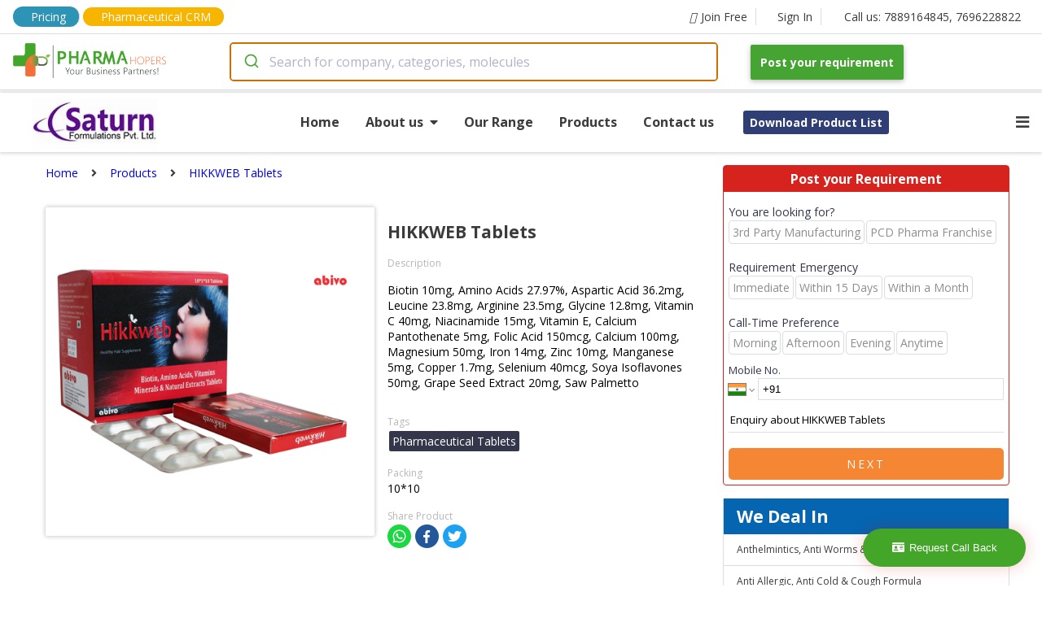

--- FILE ---
content_type: text/html; charset=utf-8
request_url: https://company.pharmahopers.com/saturn-formulations-pvt-ltd/product/hikkweb-tablets
body_size: 89860
content:
<!DOCTYPE html><html lang="en"><head><script>(function(w,d,s,l,i){w[l]=w[l]||[];w[l].push({'gtm.start':
              new Date().getTime(),event:'gtm.js'});var f=d.getElementsByTagName(s)[0],
              j=d.createElement(s),dl=l!='dataLayer'?'&l='+l:'';j.async=true;j.src=
              'https://www.googletagmanager.com/gtm.js?id='+i+dl;f.parentNode.insertBefore(j,f);
              })(window,document,'script','dataLayer','GTM-KMB8HBJ2');</script><script async="" src="https://www.googletagmanager.com/gtag/js?id=AW-17014859599"></script><script>
              window.dataLayer = window.dataLayer || [];
              function gtag(){dataLayer.push(arguments);}
              gtag('js', new Date());
              gtag('config', 'AW-17014859599');
            </script><link rel="dns-prefetch" href="//fonts.googleapis.com"/><link rel="dns-prefetch" href="//www.googletagmanager.com"/><link rel="dns-prefetch" href="//www.google-analytics.com"/><link rel="dns-prefetch" href="//www.google-adservices.com"/><link rel="dns-prefetch" href="//www.google.com"/><link rel="dns-prefetch" href="//www.google.co.in"/><link rel="dns-prefetch" href="//schema.org"/><link rel="dns-prefetch" href="//www.youtube.com"/><link rel="dns-prefetch" href="//www.linkedin.com"/><link rel="dns-prefetch" href="//twitter.com"/><link rel="dns-prefetch" href="//use.fontawesome.com"/><link rel="dns-prefetch" href="//www.instagram.com"/><link rel="dns-prefetch" href="//www.pharmahopers.com"/><link rel="dns-prefetch" href="//www.slideshare.net"/><link rel="shortcut icon" href="https://www.pharmahopers.com/favicon.ico"/><meta charSet="utf-8"/><meta name="viewport" content="width=device-width,initial-scale=1,shrink-to-fit=no"/><meta name="google-site-verification" content="IXnH6nH-88Zga8LnZVbSh5lkSL7a_CChLiv-FU_VbyU"/><meta name="msvalidate.01" content="91F84DE223C585FF747A1FEF6EB5FFB3"/><meta name="facebook-domain-verification" content="svu5mbslgzpl8ahos4u5qc3cw5tcsp"/><title>HIKKWEB Tablets Saturn Formulations Pvt. Ltd.</title><meta name="description" content="Looking for Saturn Formulations Pvt. Ltd. HIKKWEB Tablets. Get best compositions &amp; details at PharmaHopers"/><meta name="keywords" content="Pharmaceutical Tablets"/><meta property="og:type" content="website"/><meta property="og:title" content="HIKKWEB Tablets Saturn Formulations Pvt. Ltd."/><meta property="og:description" content="Looking for Saturn Formulations Pvt. Ltd. HIKKWEB Tablets. Get best compositions &amp; details at PharmaHopers"/><meta property="og:url" content="https://www.pharmahopers.com/"/><meta property="og:site_name" content="PharmaHopers"/><meta property="og:image" content="https://www.pharmahopers.com/assets/images/pharmahopers-og.jpg"/><link rel="canonical" href="https://company.pharmahopers.com/saturn-formulations-pvt-ltd/product/hikkweb-tablets"/><meta name="robots" content="index, follow"/><script type="application/ld+json">{ "@context": "http://schema.org", "@type": "WebSite", "name": "PharmaHopers", "url": "https://www.pharmahopers.com/", "potentialAction": { "@type": "SearchAction", "target": "https://www.pharmahopers.com/search?q={q}&t=category", "query-input": "required name=q" }}</script><script type="application/ld+json">{"@context":"http://schema.org","@type":"BreadcrumbList","itemListElement":[{"@type":"ListItem","position":1,"name":"Home","item":"https://company.pharmahopers.com/saturn-formulations-pvt-ltd"},{"@type":"ListItem","position":2,"name":"Products","item":"https://company.pharmahopers.com/saturn-formulations-pvt-ltd/products"},{"@type":"ListItem","position":3,"name":"HIKKWEB Tablets","item":"https://company.pharmahopers.com/saturn-formulations-pvt-ltd/product/hikkweb-tablets"}]}</script><script type="application/ld+json">{"@context":"https://schema.org","@type":"Organization","@id":"https://www.pharmahopers.com/#organization","name":"PharmaHopers","url":"https://www.pharmahopers.com/","logo":"https://www.pharmahopers.com/themes/modero/images/logo1.png","image":"https://www.pharmahopers.com/themes/modero/images/logo1.png","description":"PharmaHopers is a B2B pharmaceutical marketplace and online directory in India connecting buyers with verified pharma companies for PCD/monopoly franchise and third-party manufacturing.","foundingDate":"2016","address":{"@type":"PostalAddress","streetAddress":"3rd Floor, Showroom No. A-303, A-304, TOWN-A, AK Trade Center, Ambala Chandigarh Road","addressLocality":"Mohali (SAS Nagar)","addressRegion":"Punjab","postalCode":"140603","addressCountry":"IN"},"contactPoint":[{"@type":"ContactPoint","contactType":"customer service","telephone":"+91-7889164845","email":"info@pharmahopers.com","areaServed":"IN","availableLanguage":["en","hi"]},{"@type":"ContactPoint","contactType":"sales","telephone":"+91-7696228822","areaServed":"IN","availableLanguage":["en","hi"]}],"sameAs":["https://www.instagram.com/pharmahopers/","https://www.facebook.com/pharmahopersB2BMarketPlace/","https://x.com/pharmahopers","https://in.linkedin.com/company/pharmahoperspvtltd"]}</script><meta name="next-head-count" content="19"/><link rel="preload" href="/_next/static/css/5517a399f762a5f7f719.css" as="style"/><link rel="stylesheet" href="/_next/static/css/5517a399f762a5f7f719.css" data-n-g=""/><link rel="preload" href="/_next/static/css/fd56aff4463f00138d3e.css" as="style"/><link rel="stylesheet" href="/_next/static/css/fd56aff4463f00138d3e.css" data-n-p=""/><noscript data-n-css=""></noscript><link rel="preload" href="/_next/static/chunks/webpack-50bee04d1dc61f8adf5b.js" as="script"/><link rel="preload" href="/_next/static/chunks/framework.c77c3085fdb94921e715.js" as="script"/><link rel="preload" href="/_next/static/chunks/commons.60c12d91b2ad09f31f80.js" as="script"/><link rel="preload" href="/_next/static/chunks/f6078781a05fe1bcb0902d23dbbb2662c8d200b3.2d6287fe310dc9856b2d.js" as="script"/><link rel="preload" href="/_next/static/chunks/main-156d2ecf0f6828340fc8.js" as="script"/><link rel="preload" href="/_next/static/chunks/pages/_app-b26193c1c19755b91010.js" as="script"/><link rel="preload" href="/_next/static/chunks/b637e9a5.4c834ee6b3fa4d5f810b.js" as="script"/><link rel="preload" href="/_next/static/chunks/8968f82820c803b9029c26e667b7bdfc2f3ca5e4.6ddfa3e0ec1c630282a4.js" as="script"/><link rel="preload" href="/_next/static/chunks/af8dfdeac7f0f366c9fa46ed60bba75b82716246.5fe2976490eb5a662c00.js" as="script"/><link rel="preload" href="/_next/static/chunks/df5354f6ebd9ec32fbe9d37dc2acf7b441c5ac44.4e40500b3e37982dd4db.js" as="script"/><link rel="preload" href="/_next/static/chunks/pages/catalogue-product-412ad9093fbb0c039301.js" as="script"/></head><body><noscript><iframe src="https://www.googletagmanager.com/ns.html?id=GTM-KMB8HBJ2" height="0" width="0" style="display:none;visibility:hidden"></iframe></noscript><style data-styled-components="skxkQ bILCal hlomgZ lejWxV jQqcsh eCoLIi eqaOGK glPGvI cXhQWc lfqhFL bhJuRT bTvFPA fjCAMr kBxFxU kefEbS eSbpWg XFgjV jvhnsl cWJfJS buYrPy fkJhWo hqnuJK eeihLW zIBGH hOKbho hgtuoe gsGFok hMOVJM dzLIRf dfhdhk ifRYVM jIdemI dvJJBX bVJLdS fOhRkP gVPNdP loTzlG SnKaq bfrssK fFJecV dJZnUm kebAbi grTJWA bPvQKr bsNPEc Vvtrd hrRunO guRpbr fYDICV jMWqlI bBiCDh bsZVAF bSAxrY hNjYsK jBFBju IzAQQ jIVSAC kPqsfU hvqzAG jsQqLM djrurY gfdrvI iTtFJt iPxNlW MkUox eFJZbi fTtVzQ bJnquY hhGLoB clxsJo eAwvBP cLuwSw jRVcoi bCzCoN jxipsh gppfhr icwEIp LzNLC jlmtVH jSvCEh locoQO bAerEE jhEwzA bJUnPn lcRkan">
/* sc-component-id: sc-global-2862939741 */
body{margin:0px;font-size:14px;font-family:'Open Sans',sans-serif;text-rendering:optimizeLegibility;box-sizing:border-box;} h1,h2,h3,h4,h5,h6{padding:0;margin:0;} a{-webkit-text-decoration:none;text-decoration:none;}
/* sc-component-id: SearchContainer__AutocompleteContainer-sc-allt89-0 */
.jvhnsl{width:600px;padding-right:40px;} @media (max-width:767px){.jvhnsl{width:100%;padding-right:0;}}
/* sc-component-id: Anchor-sc-1nd3rwi-0 */
.jIVSAC{margin:0;padding:0;color:#3b3b3b;font-size:14px;font-weight:400;line-height:1.5em;text-align:inherit;-webkit-transition:background-color 0.2s;transition:background-color 0.2s;} .jIVSAC:hover{color:#0565b1;}.kPqsfU{margin:0;padding:0;color:#3b3b3b;font-size:12px;font-weight:400;line-height:1.5em;text-align:inherit;-webkit-transition:background-color 0.2s;transition:background-color 0.2s;} .kPqsfU:hover{color:#0565b1;}.hvqzAG{margin:16px 0 0 0;padding:6px;color:#3b3b3b;font-size:11px;font-weight:400;line-height:1.5em;text-align:inherit;-webkit-transition:background-color 0.2s;transition:background-color 0.2s;} .hvqzAG:hover{color:#0565b1;}.jsQqLM{margin:0;padding:6px;color:#3b3b3b;font-size:11px;font-weight:400;line-height:1.5em;text-align:inherit;-webkit-transition:background-color 0.2s;transition:background-color 0.2s;} .jsQqLM:hover{color:#0565b1;}.djrurY{margin:0 16px 0 0;padding:0;color:#3b3b3b;font-size:14px;font-weight:400;line-height:1.5em;text-align:inherit;-webkit-transition:background-color 0.2s;transition:background-color 0.2s;} .djrurY:hover{color:#0565b1;}.gfdrvI{margin:0 16px 0 16px;padding:0;color:#3b3b3b;font-size:14px;font-weight:400;line-height:1.5em;text-align:inherit;-webkit-transition:background-color 0.2s;transition:background-color 0.2s;} .gfdrvI:hover{color:#0565b1;}
/* sc-component-id: Icon-sc-1wb5mnw-0 */
.lejWxV{margin:0 6px 0 0;padding:0;color:#3b3b3b;}.jQqcsh{margin:0 8px 0 0;padding:0;color:#3b3b3b;}.eCoLIi{margin:0 0 0 8px;padding:0;color:#3b3b3b;}.eqaOGK{margin:0 16px;padding:0;color:#3b3b3b;}.glPGvI{margin:0;padding:0;color:#3b3b3b;}.cXhQWc{margin:0 6px 0 0;padding:0;color:#fff;}
/* sc-component-id: Top__Container-sc-8j6loe-0 */
.bILCal{max-width:1440px;height:100%;padding:8px 16px;margin:0 auto;display:-webkit-box;display:-webkit-flex;display:-ms-flexbox;display:flex;-webkit-align-items:center;-webkit-box-align:center;-ms-flex-align:center;align-items:center;border-bottom:1px solid #dadde2;} .bILCal .top-mobile-tel{display:none;} @media(max-width:768px){.bILCal .top-tel{display:none;}.bILCal .top-mobile-tel{display:block;}}
/* sc-component-id: sc-1nd3rwi-0-Anchor-ptFT */
.fjCAMr{margin:0;padding:0;color:#3b3b3b;font-size:14px;font-weight:400;line-height:1.5em;text-align:inherit;-webkit-transition:background-color 0.2s;transition:background-color 0.2s;display:-webkit-box;display:-webkit-flex;display:-ms-flexbox;display:flex;-webkit-align-items:center;-webkit-box-align:center;-ms-flex-align:center;align-items:center;padding:0 10px 0 20px;border-right:1px solid #dadde2;} .fjCAMr:hover{color:#0565b1;} .fjCAMr:hover i{color:#0565b1;} @media(max-width:768px){.fjCAMr{display:block;}}.kBxFxU{margin:0;padding:0 16px;color:#3b3b3b;font-size:14px;font-weight:400;line-height:1.5em;text-align:inherit;-webkit-transition:background-color 0.2s;transition:background-color 0.2s;display:-webkit-box;display:-webkit-flex;display:-ms-flexbox;display:flex;-webkit-align-items:center;-webkit-box-align:center;-ms-flex-align:center;align-items:center;padding:0 10px 0 20px;border-right:0;} .kBxFxU:hover{color:#0565b1;} .kBxFxU:hover i{color:#0565b1;} @media(max-width:768px){.kBxFxU{display:none;}}
/* sc-component-id: Anchor-dgBDiO */
.hlomgZ{margin:0 4px 0 0;padding:0;color:#3b3b3b;font-size:14px;font-weight:400;line-height:1.5em;text-align:inherit;-webkit-transition:background-color 0.2s;transition:background-color 0.2s;display:-webkit-box;display:-webkit-flex;display:-ms-flexbox;display:flex;-webkit-align-items:center;-webkit-box-align:center;-ms-flex-align:center;align-items:center;padding:0 10px 0 20px;border-right:1px solid #dadde2;padding:2px 16px;background:#2E94B5;border-radius:15px;color:white !important;} .hlomgZ:hover{color:#0565b1;} .hlomgZ:hover i{color:#0565b1;} @media(max-width:768px){.hlomgZ{display:none;}} .hlomgZ i{color:white !important;} @media(max-width:768px){.hlomgZ{display:block;padding:1px 5px;font-size:12px;}}
/* sc-component-id: Anchor-cONaCI */
.lfqhFL{margin:0;padding:0;color:#3b3b3b;font-size:14px;font-weight:400;line-height:1.5em;text-align:inherit;-webkit-transition:background-color 0.2s;transition:background-color 0.2s;display:-webkit-box;display:-webkit-flex;display:-ms-flexbox;display:flex;-webkit-align-items:center;-webkit-box-align:center;-ms-flex-align:center;align-items:center;padding:0 10px 0 20px;border-right:0;padding:1px 16px;background:#F8B500;border-radius:15px;color:white !important;} .lfqhFL:hover{color:#0565b1;} .lfqhFL:hover i{color:#0565b1;} @media(max-width:768px){.lfqhFL{display:none;}} .lfqhFL i{color:white !important;} @media(max-width:768px){.lfqhFL{display:none;}}
/* sc-component-id: Anchor-AKZvu */
.bhJuRT{margin:0;padding:0;color:#3b3b3b;font-size:14px;font-weight:400;line-height:1.5em;text-align:inherit;-webkit-transition:background-color 0.2s;transition:background-color 0.2s;display:-webkit-box;display:-webkit-flex;display:-ms-flexbox;display:flex;-webkit-align-items:center;-webkit-box-align:center;-ms-flex-align:center;align-items:center;padding:0 10px 0 20px;border-right:0;display:none;} .bhJuRT:hover{color:#0565b1;} .bhJuRT:hover i{color:#0565b1;} @media(max-width:768px){.bhJuRT{display:none;}} @media(max-width:768px){.bhJuRT{display:block;padding:1px 4px;background:#F8B500;border-radius:15px;color:white !important;}.bhJuRT i{color:white !important;}}
/* sc-component-id: Top__Space-sc-8j6loe-1 */
.bTvFPA{-webkit-flex:1;-ms-flex:1;flex:1;} @media(max-width:768px){.bTvFPA{display:none;}}
/* sc-component-id: Button-sc-1sqf5yw-0 */
.jhEwzA{padding:10px 10px;margin:0 0 0 4px;color:white;font-size:11px;font-weight:400;font-family:inherit;outline:none;border:0;border-radius:5px;background:#f58634;-webkit-transition:background-color 0.2s;transition:background-color 0.2s;} .jhEwzA:hover{color:white;background:#C45C24;cursor:pointer;}
/* sc-component-id: Navbar__Wrapper-sc-1cafmd9-0 */
.skxkQ{width:100%;position:fixed;top:0;left:0;background:#fff;border-bottom:1px solid #dadde2;z-index:10;} @media(max-width:768px){.skxkQ{position:relative;}}
/* sc-component-id: Navbar__Container-sc-1cafmd9-1 */
.kefEbS{max-width:1440px;height:100%;padding:10px 16px;margin:0 auto;display:-webkit-box;display:-webkit-flex;display:-ms-flexbox;display:flex;-webkit-align-items:center;-webkit-box-align:center;-ms-flex-align:center;align-items:center;} @media(max-width:768px){.kefEbS{-webkit-flex-direction:column;-ms-flex-direction:column;flex-direction:column;}}
/* sc-component-id: Navbar__Logo-sc-1cafmd9-2 */
.eSbpWg{width:266px;} @media(max-width:768px){.eSbpWg{width:auto;margin-bottom:4px;}}
/* sc-component-id: Navbar__LogoImage-sc-1cafmd9-3 */
@media(max-width:768px){.XFgjV{width:250px;height:auto;}}
/* sc-component-id: Navbar__Space-sc-1cafmd9-4 */
.buYrPy{-webkit-flex:1;-ms-flex:1;flex:1;}
/* sc-component-id: sc-1sqf5yw-0-Button-hYXUXp */
.cWJfJS{padding:12px 12px;margin:0;color:white;font-size:14px;font-weight:700;font-family:inherit;outline:none;border:0;border-radius:2px;background:#46a433;-webkit-transition:background-color 0.2s;transition:background-color 0.2s;box-shadow:0 2px 5px 0 rgba(0,0,0,.16),0 2px 10px 0 rgba(0,0,0,.12);} .cWJfJS:hover{color:white;background:#3A872A;cursor:pointer;} @media(max-width:768px){.cWJfJS{margin-top:4px;}}
/* sc-component-id: Text-sc-uzvrb9-0 */
.bsNPEc{width:auto;padding:0;margin:0;font-size:12px;font-weight:400;color:#b7b7b7;line-height:1.5em;text-align:unset;} .bsNPEc:hover{color:inherit;-webkit-text-decoration:inherit;text-decoration:inherit;}.Vvtrd{width:auto;padding:0;margin:16px 0 0 0;font-size:12px;font-weight:400;color:#b7b7b7;line-height:1.5em;text-align:unset;} .Vvtrd:hover{color:inherit;-webkit-text-decoration:inherit;text-decoration:inherit;}.hrRunO{width:auto;padding:0;margin:0 0 16px 0;font-size:18px;font-weight:400;color:#34374c;line-height:1.5em;text-align:unset;} .hrRunO:hover{color:inherit;-webkit-text-decoration:inherit;text-decoration:inherit;}.guRpbr{width:auto;padding:0;margin:0;font-size:14px;font-weight:400;color:#34374c;line-height:1.5em;text-align:center;} .guRpbr:hover{color:inherit;-webkit-text-decoration:inherit;text-decoration:inherit;}.fYDICV{width:auto;padding:0;margin:0;font-size:14px;font-weight:400;color:#34374c;line-height:1.5em;text-align:unset;} .fYDICV:hover{color:inherit;-webkit-text-decoration:inherit;text-decoration:inherit;}.jMWqlI{width:auto;padding:0;margin:0;font-size:14px;font-weight:400;color:red;line-height:1.5em;text-align:unset;} .jMWqlI:hover{color:inherit;-webkit-text-decoration:inherit;text-decoration:inherit;}.bBiCDh{width:auto;padding:0;margin:0;font-size:10px;font-weight:400;color:#34374c;line-height:1.5em;text-align:unset;} .bBiCDh:hover{color:inherit;-webkit-text-decoration:inherit;text-decoration:inherit;}.bsZVAF{width:auto;padding:0;margin:16px 0;font-size:11px;font-weight:400;color:#34374c;line-height:1.5em;text-align:unset;} .bsZVAF:hover{color:inherit;-webkit-text-decoration:inherit;text-decoration:inherit;}
/* sc-component-id: EnquiryForm__Container-sc-1pyxzus-0 */
.iTtFJt{width:100%;width:350px;margin:0;background:#fff;border-radius:4px;border:1px solid #D6231E;} @media(max-width:1120px){.iTtFJt{width:275px;}} @media(max-width:430px){.iTtFJt{width:100%;}}
/* sc-component-id: sc-uzvrb9-0-Text-bbIbrg */
.iPxNlW{width:auto;padding:4px 0;margin:0;font-size:16px;font-weight:700;color:#fff;line-height:1.5em;text-align:center;background:#D6231E;} .iPxNlW:hover{color:inherit;-webkit-text-decoration:inherit;text-decoration:inherit;}
/* sc-component-id: EnquiryForm__PropContainer-sc-1pyxzus-1 */
.MkUox{padding:6px;}
/* sc-component-id: sc-uzvrb9-0-Text-ioFfTb */
.cLuwSw{width:auto;padding:0;margin:4px 0;font-size:13px;font-weight:400;color:#c82121;line-height:1.5em;text-align:center;display:none;} .cLuwSw:hover{color:inherit;-webkit-text-decoration:inherit;text-decoration:inherit;}
/* sc-component-id: sc-1sqf5yw-0-Button-jiBmQ */
.eAwvBP{padding:10px 10px;margin:0;color:white;font-size:14px;font-weight:400;font-family:inherit;outline:none;border:0;border-radius:5px;background:#f58634;-webkit-transition:background-color 0.2s;transition:background-color 0.2s;text-transform:uppercase;-webkit-letter-spacing:3px;-moz-letter-spacing:3px;-ms-letter-spacing:3px;letter-spacing:3px;} .eAwvBP:hover{color:white;background:#C45C24;cursor:pointer;}
/* sc-component-id: FlexContainer-sc-1kbxmi-0 */
.bVJLdS{width:unset;height:unset;display:-webkit-box;display:-webkit-flex;display:-ms-flexbox;display:flex;-webkit-flex-direction:column;-ms-flex-direction:column;flex-direction:column;-webkit-flex-wrap:nowrap;-ms-flex-wrap:nowrap;flex-wrap:nowrap;-webkit-flex:unset;-ms-flex:unset;flex:unset;-webkit-box-pack:unset;-webkit-justify-content:unset;-ms-flex-pack:unset;justify-content:unset;-webkit-align-items:unset;-webkit-box-align:unset;-ms-flex-align:unset;align-items:unset;padding:0;margin:0;background:none;word-break:inherit;gap:unset;}.fOhRkP{width:unset;height:unset;display:-webkit-box;display:-webkit-flex;display:-ms-flexbox;display:flex;-webkit-flex-direction:unset;-ms-flex-direction:unset;flex-direction:unset;-webkit-flex-wrap:wrap;-ms-flex-wrap:wrap;flex-wrap:wrap;-webkit-flex:unset;-ms-flex:unset;flex:unset;-webkit-box-pack:unset;-webkit-justify-content:unset;-ms-flex-pack:unset;justify-content:unset;-webkit-align-items:center;-webkit-box-align:center;-ms-flex-align:center;align-items:center;padding:0;margin:0;background:none;word-break:inherit;gap:unset;}.gVPNdP{width:unset;height:unset;display:-webkit-box;display:-webkit-flex;display:-ms-flexbox;display:flex;-webkit-flex-direction:row;-ms-flex-direction:row;flex-direction:row;-webkit-flex-wrap:wrap;-ms-flex-wrap:wrap;flex-wrap:wrap;-webkit-flex:unset;-ms-flex:unset;flex:unset;-webkit-box-pack:justify;-webkit-justify-content:space-between;-ms-flex-pack:justify;justify-content:space-between;-webkit-align-items:unset;-webkit-box-align:unset;-ms-flex-align:unset;align-items:unset;padding:0;margin:32px 0;background:none;word-break:inherit;gap:unset;}.loTzlG{width:unset;height:unset;display:-webkit-box;display:-webkit-flex;display:-ms-flexbox;display:flex;-webkit-flex-direction:unset;-ms-flex-direction:unset;flex-direction:unset;-webkit-flex-wrap:nowrap;-ms-flex-wrap:nowrap;flex-wrap:nowrap;-webkit-flex:unset;-ms-flex:unset;flex:unset;-webkit-box-pack:unset;-webkit-justify-content:unset;-ms-flex-pack:unset;justify-content:unset;-webkit-align-items:unset;-webkit-box-align:unset;-ms-flex-align:unset;align-items:unset;padding:0;margin:0;background:none;word-break:inherit;gap:unset;}.SnKaq{width:unset;height:unset;display:-webkit-box;display:-webkit-flex;display:-ms-flexbox;display:flex;-webkit-flex-direction:row;-ms-flex-direction:row;flex-direction:row;-webkit-flex-wrap:wrap;-ms-flex-wrap:wrap;flex-wrap:wrap;-webkit-flex:unset;-ms-flex:unset;flex:unset;-webkit-box-pack:unset;-webkit-justify-content:unset;-ms-flex-pack:unset;justify-content:unset;-webkit-align-items:unset;-webkit-box-align:unset;-ms-flex-align:unset;align-items:unset;padding:0;margin:0;background:none;word-break:inherit;gap:unset;}.bfrssK{width:unset;height:unset;display:-webkit-box;display:-webkit-flex;display:-ms-flexbox;display:flex;-webkit-flex-direction:unset;-ms-flex-direction:unset;flex-direction:unset;-webkit-flex-wrap:nowrap;-ms-flex-wrap:nowrap;flex-wrap:nowrap;-webkit-flex:unset;-ms-flex:unset;flex:unset;-webkit-box-pack:unset;-webkit-justify-content:unset;-ms-flex-pack:unset;justify-content:unset;-webkit-align-items:unset;-webkit-box-align:unset;-ms-flex-align:unset;align-items:unset;padding:0;margin:16px 0 0 0;background:none;word-break:inherit;gap:unset;}
/* sc-component-id: Select__Container-sc-kh4ulw-0 */
.eFJZbi{margin:8px 0;}
/* sc-component-id: Input__Container-sc-7tr057-0 */
.fTtVzQ{position:relative;margin:8px 0;}
/* sc-component-id: Input__Underline-sc-7tr057-1 */
.hhGLoB{width:0;height:2px;position:absolute;left:0;bottom:0;background:#0565b1;-webkit-transition:all 0.4s ease;transition:all 0.4s ease;}
/* sc-component-id: Input__TextInput-sc-7tr057-2 */
.bJnquY{width:100%;border:none;outline:none;padding:10px 0;font-family:inherit;font-size:14px;border-bottom:1px solid #dadde2;} .bJnquY:focus + .Input__Underline-sc-7tr057-1{width:100%;}
/* sc-component-id: style-components__Textarea-sc-dgzm8n-1 */
.clxsJo{margin-top:10px;border:none;border-bottom:1px solid #dadde2;outline:orange;font-family:inherit;resize:none;height:25px;line-height:25px;}
/* sc-component-id: NavbarCatalogue__Wrapper-sc-1fxyvvs-0 */
.fkJhWo{width:100%;background:#fff;box-shadow:0px 0px 5px 1px rgba(0,0,0,0.2);position:relative;z-index:0;top:0;}
/* sc-component-id: NavbarCatalogue__Container-sc-1fxyvvs-1 */
.hqnuJK{max-width:1280px;margin:0 auto;padding:0 16px;position:relative;display:-webkit-box;display:-webkit-flex;display:-ms-flexbox;display:flex;-webkit-box-pack:justify;-webkit-justify-content:space-between;-ms-flex-pack:justify;justify-content:space-between;-webkit-align-items:center;-webkit-box-align:center;-ms-flex-align:center;align-items:center;}
/* sc-component-id: NavbarCatalogue__LogoContainer-sc-1fxyvvs-2 */
.eeihLW{width:200px;height:65px;margin:4px 0;background-image:url("https://www.pharmahopers.com/assets/images/logo/saturnlogo-main.jpg");background-position:center;background-size:contain;background-repeat:no-repeat;} @media(max-width:768px){.eeihLW{background-position:left;}}
/* sc-component-id: sc-1nd3rwi-0-Anchor-gDTmtu */
.hOKbho{margin:0 32px 0 0;padding:0;color:#3b3b3b;font-size:16px;font-weight:700;line-height:1.5em;text-align:inherit;-webkit-transition:background-color 0.2s;transition:background-color 0.2s;border-bottom:2px solid #fff;} .hOKbho:hover{color:#0565b1;} .hOKbho:hover{border-bottom:2px solid #ff2e4c;}.hgtuoe{margin:0;padding:4px 16px 4px 16px;color:#3b3b3b;font-size:14px;font-weight:700;line-height:1.5em;text-align:inherit;-webkit-transition:background-color 0.2s;transition:background-color 0.2s;border-bottom:2px solid #fff;} .hgtuoe:hover{color:#0565b1;} .hgtuoe:hover{border-bottom:2px solid #ff2e4c;}
/* sc-component-id: sc-1nd3rwi-0-Anchor-jlQJzG */
.ifRYVM{margin:4px;padding:0;color:#3b3b3b;font-size:14px;font-weight:400;line-height:1.5em;text-align:inherit;-webkit-transition:background-color 0.2s;transition:background-color 0.2s;padding:4px 8px;margin:4px;color:#fff;font-weight:700;background:#2f3e75;border-radius:3px;} .ifRYVM:hover{color:#0565b1;} .ifRYVM:hover{color:#fff;background:#ff2e4c;}
/* sc-component-id: sc-1kbxmi-0-FlexContainer-fkTxnr */
.zIBGH{width:unset;height:unset;display:-webkit-box;display:-webkit-flex;display:-ms-flexbox;display:flex;-webkit-flex-direction:row;-ms-flex-direction:row;flex-direction:row;-webkit-flex-wrap:nowrap;-ms-flex-wrap:nowrap;flex-wrap:nowrap;-webkit-flex:unset;-ms-flex:unset;flex:unset;-webkit-box-pack:unset;-webkit-justify-content:unset;-ms-flex-pack:unset;justify-content:unset;-webkit-align-items:center;-webkit-box-align:center;-ms-flex-align:center;align-items:center;padding:0;margin:0 auto;background:none;word-break:inherit;gap:unset;} @media(max-width:768px){.zIBGH{display:none;}}
/* sc-component-id: sc-1wb5mnw-0-Icon-gWUcBs */
.jIdemI{margin:0;padding:0;color:#3b3b3b;display:none;} @media(max-width:768px){.jIdemI{display:block;}}
/* sc-component-id: NavbarCatalogue__DropDown-sc-1fxyvvs-3 */
.dvJJBX{width:100%;position:absolute;top:100%;left:0;display:none;background:#fff;border:1px solid #dadde2;border-right:0;border-left:0;z-index:2;}
/* sc-component-id: Anchor-dbzOhZ */
.gsGFok{margin:0 32px 0 0;padding:0;color:#3b3b3b;font-size:16px;font-weight:700;line-height:1.5em;text-align:inherit;-webkit-transition:background-color 0.2s;transition:background-color 0.2s;border-bottom:2px solid #fff;position:relative;} .gsGFok:hover{color:#0565b1;} .gsGFok:hover{border-bottom:2px solid #ff2e4c;} .gsGFok:hover div{display:block;}
/* sc-component-id: NavbarCatalogue__AboutDropDown-sc-1fxyvvs-4 */
.hMOVJM{width:155px;display:none;padding:8px;position:absolute;top:100%;left:0;background:#fff;border:1px solid #dadde2;}
/* sc-component-id: sc-1nd3rwi-0-Anchor-hmWvMJ */
.dzLIRf{margin:0;padding:0;color:#3b3b3b;font-size:14px;font-weight:400;line-height:1.5em;text-align:inherit;-webkit-transition:background-color 0.2s;transition:background-color 0.2s;padding:4px 8px;margin:0;color:#fff;font-weight:700;background:#2f3e75;border-radius:3px;} .dzLIRf:hover{color:#0565b1;} .dzLIRf:hover{color:#fff;background:#ff2e4c;}.dfhdhk{margin:4px;padding:0;color:#3b3b3b;font-size:14px;font-weight:400;line-height:1.5em;text-align:inherit;-webkit-transition:background-color 0.2s;transition:background-color 0.2s;padding:4px 8px;margin:4px;color:#fff;font-weight:700;background:#2f3e75;border-radius:3px;} .dfhdhk:hover{color:#0565b1;} .dfhdhk:hover{color:#fff;background:#ff2e4c;}
/* sc-component-id: H5-sc-g1hj36-0 */
.locoQO{padding:0;margin:0;font-size:14px;font-weight:700;color:#0565b1;text-align:unset;}
/* sc-component-id: Input-sc-p7kwlc-0 */
.bAerEE{width:auto;height:40px;padding:0 16px;margin:0;border:1px solid #B0A8B9;border-radius:5px;outline:none;-webkit-transition:all 0.33s ease;transition:all 0.33s ease;font-family:inherit;} .bAerEE:focus{border:1px solid #4B4453;}
/* sc-component-id: Flash-sc-advlcw-0 */
.bJUnPn{display:none;font-size:12px;}
/* sc-component-id: Footer__EnquiryFormDiv-sc-mik3kl-1 */
.lcRkan{position:fixed;right:0;bottom:1%;z-index:99999;} .lcRkan .open-button{color:white;padding:16px 20px;border:none;cursor:pointer;position:fixed;bottom:23px;right:20px;width:200px;-webkit-animation:blink 1s alternate linear infinite;animation:blink 1s alternate linear infinite;} .lcRkan .form-popup{display:none;position:fixed;bottom:0;right:15px;border:3px solid #f1f1f1;z-index:9;} .lcRkan .form-container{max-width:300px;padding:10px;background-color:white;z-index:99 !important;} .lcRkan .form-container input[type=text]{width:90%;padding:15px;margin:5px 0 15px 0;border:none;background:#f1f1f1;} .lcRkan .form-container input[type=text]:focus{background-color:#ddd;outline:none;} .lcRkan .form-container .btn{background-color:#46a433;color:white;padding:16px 20px;border:none;cursor:pointer;width:100%;margin-bottom:10px;} .lcRkan .form-container .cancel{background-color:red;} .lcRkan .form-container .btn:hover,.lcRkan .open-button:hover{opacity:1;} .lcRkan .error{color:red;} @-webkit-keyframes blink{from{box-shadow:0 0 20px rgba(200,0,0,0.0);}to{box-shadow:0 0 20px rgba(200,0,0,0.5);}} @keyframes blink{from{box-shadow:0 0 20px rgba(200,0,0,0.0);}to{box-shadow:0 0 20px rgba(200,0,0,0.5);}}
/* sc-component-id: Footer__Container-sc-mik3kl-2 */
.gppfhr{width:100%;position:relative;background:#f5f5f5;z-index:9999;}
/* sc-component-id: sc-1kbxmi-0-FlexContainer-kVsNxT */
.icwEIp{width:unset;height:unset;display:-webkit-box;display:-webkit-flex;display:-ms-flexbox;display:flex;-webkit-flex-direction:row;-ms-flex-direction:row;flex-direction:row;-webkit-flex-wrap:nowrap;-ms-flex-wrap:nowrap;flex-wrap:nowrap;-webkit-flex:unset;-ms-flex:unset;flex:unset;-webkit-box-pack:unset;-webkit-justify-content:unset;-ms-flex-pack:unset;justify-content:unset;-webkit-align-items:unset;-webkit-box-align:unset;-ms-flex-align:unset;align-items:unset;padding:0;margin:0;background:none;word-break:inherit;gap:unset;-webkit-flex:2;-ms-flex:2;flex:2;max-width:1440px;display:-webkit-box;display:-webkit-flex;display:-ms-flexbox;display:flex;margin:0 auto;padding:16px;} @media(max-width:768px){.icwEIp{-webkit-flex-direction:column;-ms-flex-direction:column;flex-direction:column;}}
/* sc-component-id: Footer__Section-sc-mik3kl-3 */
.LzNLC{-webkit-flex:1;-ms-flex:1;flex:1;display:-webkit-box;display:-webkit-flex;display:-ms-flexbox;display:flex;-webkit-flex-direction:column;-ms-flex-direction:column;flex-direction:column;justify-self:center;padding:16px 0;} @media(max-width:767px){.LzNLC{justify-self:center;}}.jlmtVH{-webkit-flex:1;-ms-flex:1;flex:1;display:-webkit-box;display:-webkit-flex;display:-ms-flexbox;display:flex;-webkit-flex-direction:column;-ms-flex-direction:column;flex-direction:column;justify-self:end;padding:16px 0;} @media(max-width:767px){.jlmtVH{justify-self:center;}}.jSvCEh{-webkit-flex:1;-ms-flex:1;flex:1;display:-webkit-box;display:-webkit-flex;display:-ms-flexbox;display:flex;-webkit-flex-direction:column;-ms-flex-direction:column;flex-direction:column;justify-self:start;padding:16px 0;} @media(max-width:767px){.jSvCEh{justify-self:center;}}
/* sc-component-id: Item__Anchor-sc-2ait4z-0 */
.jxipsh{padding:10px 16px;background:#fff;border-bottom:1px solid #dadde2;-webkit-transition:none;transition:none;} .jxipsh:hover{background:rgba(128,128,128,.1);}
/* sc-component-id: we-deal-in__Container-sc-oa6u9t-0 */
.jRVcoi{width:auto;height:auto;min-width:unset;margin:16px 0;padding:0;display:-webkit-box;display:-webkit-flex;display:-ms-flexbox;display:flex;-webkit-flex-direction:column;-ms-flex-direction:column;flex-direction:column;border:1px solid #dadde2;border-bottom:0;border-top:0;}
/* sc-component-id: we-deal-in__Header-sc-oa6u9t-1 */
.bCzCoN{background:#0565b1;padding:8px 16px;weight:700;size:16px;color:#fff;}
/* sc-component-id: H1-sc-102njfd-0 */
.bPvQKr{padding:0;margin:0 0 16px 0;font-size:21px;font-weight:700;color:#3b3b3b;text-align:unset;}
/* sc-component-id: Main__Container-sc-1tnsb7h-0 */
.fFJecV{max-width:1200px;margin:0 auto;padding:16px;display:-webkit-box;display:-webkit-flex;display:-ms-flexbox;display:flex;-webkit-flex-direction:row;-ms-flex-direction:row;flex-direction:row;-webkit-box-pack:justify;-webkit-justify-content:space-between;-ms-flex-pack:justify;justify-content:space-between;} @media(max-width:768px){.fFJecV{-webkit-flex-direction:column;-ms-flex-direction:column;flex-direction:column;}}
/* sc-component-id: sc-1kbxmi-0-FlexContainer-lflTqA */
.dJZnUm{width:100%;height:unset;display:-webkit-box;display:-webkit-flex;display:-ms-flexbox;display:flex;-webkit-flex-direction:column;-ms-flex-direction:column;flex-direction:column;-webkit-flex-wrap:nowrap;-ms-flex-wrap:nowrap;flex-wrap:nowrap;-webkit-flex:unset;-ms-flex:unset;flex:unset;-webkit-box-pack:unset;-webkit-justify-content:unset;-ms-flex-pack:unset;justify-content:unset;-webkit-align-items:unset;-webkit-box-align:unset;-ms-flex-align:unset;align-items:unset;padding:0 16px;margin:0;background:none;word-break:inherit;gap:unset;} @media(max-width:768px){.dJZnUm{width:auto;}}
/* sc-component-id: sc-1kbxmi-0-FlexContainer-emOoTp */
.hNjYsK{width:unset;height:unset;display:-webkit-box;display:-webkit-flex;display:-ms-flexbox;display:flex;-webkit-flex-direction:unset;-ms-flex-direction:unset;flex-direction:unset;-webkit-flex-wrap:nowrap;-ms-flex-wrap:nowrap;flex-wrap:nowrap;-webkit-flex:unset;-ms-flex:unset;flex:unset;-webkit-box-pack:unset;-webkit-justify-content:unset;-ms-flex-pack:unset;justify-content:unset;-webkit-align-items:unset;-webkit-box-align:unset;-ms-flex-align:unset;align-items:unset;padding:0;margin:0;background:none;word-break:inherit;gap:unset;-webkit-flex-wrap:wrap;-ms-flex-wrap:wrap;flex-wrap:wrap;}
/* sc-component-id: sc-1kbxmi-0-FlexContainer-iXtbaD */
.IzAQQ{width:unset;height:unset;display:-webkit-box;display:-webkit-flex;display:-ms-flexbox;display:flex;-webkit-flex-direction:row;-ms-flex-direction:row;flex-direction:row;-webkit-flex-wrap:wrap;-ms-flex-wrap:wrap;flex-wrap:wrap;-webkit-flex:unset;-ms-flex:unset;flex:unset;-webkit-box-pack:justify;-webkit-justify-content:space-between;-ms-flex-pack:justify;justify-content:space-between;-webkit-align-items:center;-webkit-box-align:center;-ms-flex-align:center;align-items:center;padding:0;margin:0;background:none;word-break:inherit;gap:unset;} @media(max-width:768px){.IzAQQ{-webkit-box-pack:center;-webkit-justify-content:center;-ms-flex-pack:center;justify-content:center;}.IzAQQ a{margin-bottom:16px;}}
/* sc-component-id: Main__Image-sc-1tnsb7h-1 */
.kebAbi{width:400px;height:auto;padding:2px;border-radius:2px;box-shadow:0px 0px 5px 1px rgba(0,0,0,0.2);} @media(max-width:767px){.kebAbi{width:100%;}}
/* sc-component-id: sc-uzvrb9-0-Text-fejHgG */
.jBFBju{width:auto;padding:0;margin:0 4px 0 0;font-size:14px;font-weight:400;color:white;line-height:1.5em;text-align:unset;padding:2px 4px;background:#34374c;border-radius:2px;margin:2px;} .jBFBju:hover{color:inherit;-webkit-text-decoration:inherit;text-decoration:inherit;}
/* sc-component-id: sc-1kbxmi-0-FlexContainer-YWKXA */
.grTJWA{width:unset;height:unset;display:-webkit-box;display:-webkit-flex;display:-ms-flexbox;display:flex;-webkit-flex-direction:column;-ms-flex-direction:column;flex-direction:column;-webkit-flex-wrap:nowrap;-ms-flex-wrap:nowrap;flex-wrap:nowrap;-webkit-flex:unset;-ms-flex:unset;flex:unset;-webkit-box-pack:unset;-webkit-justify-content:unset;-ms-flex-pack:unset;justify-content:unset;-webkit-align-items:unset;-webkit-box-align:unset;-ms-flex-align:unset;align-items:unset;padding:0;margin:16px;background:none;word-break:inherit;gap:unset;-webkit-flex:1;-ms-flex:1;flex:1;}
/* sc-component-id: Main__DescriptionContainer-sc-1tnsb7h-2 */
.bSAxrY{max-width:100%;overflow:hidden;}</style><div id="__next"><br/><br/><br/><br/><header class="Navbar__Wrapper-sc-1cafmd9-0 skxkQ"><div class="Top__Container-sc-8j6loe-0 bILCal"><a class="Anchor-dgBDiO hlomgZ" href="https://www.pharmahopers.com/pricing"><i class="fas,fa-id-card Icon-sc-1wb5mnw-0 lejWxV"></i>Pricing</a><a class="Anchor-cONaCI lfqhFL" href="http://www.whsuites.com" target="_blank"><i class="fas,fa-cubes Icon-sc-1wb5mnw-0 lejWxV"></i>Pharmaceutical CRM</a><a class="Anchor-AKZvu bhJuRT" href="http://www.whsuites.com" target="_blank"><i class="fas,fa-cubes Icon-sc-1wb5mnw-0 lejWxV"></i>Pharma CRM</a><div class="Top__Space-sc-8j6loe-1 bTvFPA"></div><a class="sc-1nd3rwi-0-Anchor-ptFT fjCAMr" href="https://www.pharmahopers.com/registration"><i class="fas,fas fa-user-plus Icon-sc-1wb5mnw-0 lejWxV"></i>Join Free</a><a class="sc-1nd3rwi-0-Anchor-ptFT fjCAMr" href="https://leads.pharmahopers.com" target="_blank"><i class="fas,fa-sign-in-alt Icon-sc-1wb5mnw-0 lejWxV"></i>Sign In</a><a class="top-tel sc-1nd3rwi-0-Anchor-ptFT kBxFxU" href="tel:+917889164845"><i class="fas,fa-phone Icon-sc-1wb5mnw-0 jQqcsh"></i>Call us: <!-- -->7889164845<!-- -->, <!-- -->7696228822</a></div><div class="Navbar__Container-sc-1cafmd9-1 kefEbS"><a class="Navbar__Logo-sc-1cafmd9-2 eSbpWg" href="https://www.pharmahopers.com"><img class="Navbar__LogoImage-sc-1cafmd9-3 XFgjV" src="https://www.pharmahopers.com/themes/modero/images/logo1.png" width="188" height="43" alt="pharmahopers"/></a><div class="SearchContainer__AutocompleteContainer-sc-allt89-0 jvhnsl"><div style="border:2px solid #CF6E00;min-height:30px;border-radius:5px"></div></div><button class="sc-1sqf5yw-0-Button-hYXUXp cWJfJS" radius="2px">Post your requirement</button><div class="Navbar__Space-sc-1cafmd9-4 buYrPy"></div></div></header><br/><br/><header class="NavbarCatalogue__Wrapper-sc-1fxyvvs-0 fkJhWo"><div class="NavbarCatalogue__Container-sc-1fxyvvs-1 hqnuJK"><a href="https://company.pharmahopers.com/saturn-formulations-pvt-ltd"><div class="NavbarCatalogue__LogoContainer-sc-1fxyvvs-2 eeihLW" src="https://www.pharmahopers.com/assets/images/logo/saturnlogo-main.jpg"></div></a><div class="sc-1kbxmi-0-FlexContainer-fkTxnr zIBGH" direction="row"><a class="sc-1nd3rwi-0-Anchor-gDTmtu hOKbho" href="https://company.pharmahopers.com/saturn-formulations-pvt-ltd">Home</a><a class="Anchor-dbzOhZ gsGFok" href="https://company.pharmahopers.com/saturn-formulations-pvt-ltd/about-us">About us<i class="fas fa-caret-down Icon-sc-1wb5mnw-0 eCoLIi"></i><div class="NavbarCatalogue__AboutDropDown-sc-1fxyvvs-4 hMOVJM"><a class="sc-1nd3rwi-0-Anchor-hmWvMJ dzLIRf" href="https://company.pharmahopers.com/web/catalogue/pdf/saturn-formulations-pvt-ltd" target="_blank">Download Brochure</a></div></a><a class="sc-1nd3rwi-0-Anchor-gDTmtu hOKbho" href="https://company.pharmahopers.com/saturn-formulations-pvt-ltd/our-range">Our Range</a><a class="sc-1nd3rwi-0-Anchor-gDTmtu hOKbho" href="https://company.pharmahopers.com/saturn-formulations-pvt-ltd/products">Products</a><a class="sc-1nd3rwi-0-Anchor-gDTmtu hOKbho" href="https://company.pharmahopers.com/saturn-formulations-pvt-ltd/contact-us">Contact us</a><a class="sc-1nd3rwi-0-Anchor-jlQJzG ifRYVM" rel="canonical" href="https://company.pharmahopers.com/assets/catalogue/SATURN_FORMULATIONS-pcd-product-list.pdf" target="_blank">Download Product List</a></div><i class="fas fa-bars fa-lg sc-1wb5mnw-0-Icon-gWUcBs jIdemI"></i><div class="NavbarCatalogue__DropDown-sc-1fxyvvs-3 dvJJBX"><div class="FlexContainer-sc-1kbxmi-0 bVJLdS" direction="column"><a class="sc-1nd3rwi-0-Anchor-gDTmtu hgtuoe" href="https://company.pharmahopers.com/saturn-formulations-pvt-ltd">Home</a><a class="sc-1nd3rwi-0-Anchor-gDTmtu hgtuoe" href="https://company.pharmahopers.com/saturn-formulations-pvt-ltd/about-us">About us</a><a class="sc-1nd3rwi-0-Anchor-gDTmtu hgtuoe" href="https://company.pharmahopers.com/saturn-formulations-pvt-ltd/our-range">Our Range</a><a class="sc-1nd3rwi-0-Anchor-gDTmtu hgtuoe" href="https://company.pharmahopers.com/saturn-formulations-pvt-ltd/products">Products</a><a class="sc-1nd3rwi-0-Anchor-gDTmtu hgtuoe" href="https://company.pharmahopers.com/saturn-formulations-pvt-ltd/contact-us">Contact us</a><a class="sc-1nd3rwi-0-Anchor-jlQJzG ifRYVM" rel="canonical" href="https://company.pharmahopers.com/assets/catalogue/SATURN_FORMULATIONS-pcd-product-list.pdf" target="_blank">Download Product List</a><a class="sc-1nd3rwi-0-Anchor-hmWvMJ dfhdhk" href="https://company.pharmahopers.com/web/catalogue/pdf/saturn-formulations-pvt-ltd" target="_blank">Download Brochure</a></div></div></div></header><main class="Main__Container-sc-1tnsb7h-0 fFJecV"><div class="sc-1kbxmi-0-FlexContainer-lflTqA dJZnUm" width="100%" direction="column"><div class="FlexContainer-sc-1kbxmi-0 fOhRkP" wrap="wrap"><ol itemType="http://schema.org/BreadcrumbList" style="list-style:none;display:contents;line-height:20px"><li itemProp="itemListElement" itemType="http://schema.org/ListItem"><a itemType="http://schema.org/Thing" itemProp="item" href="https://company.pharmahopers.com/saturn-formulations-pvt-ltd"><span itemProp="name">Home</span><meta itemProp="position" content="1"/></a><i class="fas fa-angle-right Icon-sc-1wb5mnw-0 eqaOGK"></i></li><li itemProp="itemListElement" itemType="http://schema.org/ListItem"><a itemType="http://schema.org/Thing" itemProp="item" href="https://company.pharmahopers.com/saturn-formulations-pvt-ltd/products"><span itemProp="name">Products</span><meta itemProp="position" content="2"/></a><i class="fas fa-angle-right Icon-sc-1wb5mnw-0 eqaOGK"></i></li><li itemProp="itemListElement" itemType="http://schema.org/ListItem"><a itemType="http://schema.org/Thing" itemProp="item" href="https://company.pharmahopers.com/saturn-formulations-pvt-ltd/product/hikkweb-tablets"><span itemProp="name">HIKKWEB Tablets</span><meta itemProp="position" content="3"/></a></li></ol></div><div class="FlexContainer-sc-1kbxmi-0 gVPNdP" direction="row" wrap="wrap"><div><img class="Main__Image-sc-1tnsb7h-1 kebAbi" src="https://company.pharmahopers.com/assets/images/products/770b5-Hikkweb-TABLETS.jpg" alt="HIKKWEB Tablets"/></div><div class="sc-1kbxmi-0-FlexContainer-YWKXA grTJWA" direction="column"><h1 class="H1-sc-102njfd-0 bPvQKr">HIKKWEB Tablets</h1><p class="Text-sc-uzvrb9-0 bsNPEc" color="#b7b7b7">Description</p><div class="Main__DescriptionContainer-sc-1tnsb7h-2 bSAxrY"><div><p>Biotin 10mg, Amino Acids 27.97%, Aspartic Acid 36.2mg, Leucine 23.8mg, Arginine 23.5mg, Glycine 12.8mg, Vitamin C 40mg, Niacinamide 15mg, Vitamin E, Calcium Pantothenate 5mg, Folic Acid 150mcg, Calcium 100mg, Magnesium 50mg, Iron 14mg, Zinc 10mg, Manganese 5mg, Copper 1.7mg, Selenium 40mcg, Soya Isoflavones 50mg, Grape Seed Extract 20mg, Saw Palmetto</p></div></div><p class="Text-sc-uzvrb9-0 Vvtrd" color="#b7b7b7">Tags</p><div class="sc-1kbxmi-0-FlexContainer-emOoTp hNjYsK"><p class="sc-uzvrb9-0-Text-fejHgG jBFBju" color="white">Pharmaceutical Tablets</p></div><p class="Text-sc-uzvrb9-0 Vvtrd" color="#b7b7b7">Packing</p><div class="FlexContainer-sc-1kbxmi-0 loTzlG">10*10</div><p class="Text-sc-uzvrb9-0 Vvtrd" color="#b7b7b7">Share Product</p><div class="FlexContainer-sc-1kbxmi-0 loTzlG"><a target="_blank" href="https://api.whatsapp.com/send?text=https://company.pharmahopers.com/saturn-formulations-pvt-ltd/product/hikkweb-tablets"><img alt="HIKKWEB Tablets" src="/images/whatsapp-icon.png" width="100%"/></a> <a href="https://www.facebook.com/sharer/sharer.php?u=https://company.pharmahopers.com/saturn-formulations-pvt-ltd/product/hikkweb-tablets" target="_blank"><img alt="HIKKWEB Tablets" src="/images/facebook-icon.png" width="100%"/></a> <a href="http://www.twitter.com/share?url=https://company.pharmahopers.com/saturn-formulations-pvt-ltd/product/hikkweb-tablets" target="_blank"><img alt="HIKKWEB Tablets" src="/images/twitter-icon.png" width="100%"/></a></div></div></div><p class="Text-sc-uzvrb9-0 hrRunO">Related Products</p><div class="sc-1kbxmi-0-FlexContainer-iXtbaD IzAQQ" direction="row" wrap="wrap"><a class="Anchor-sc-1nd3rwi-0 jIVSAC" href="https://company.pharmahopers.com/saturn-formulations-pvt-ltd/product/jetnim-p-tablets"><div class="lazyload-placeholder"></div><p class="Text-sc-uzvrb9-0 guRpbr">JETNIM-P Tablets</p></a><a class="Anchor-sc-1nd3rwi-0 jIVSAC" href="https://company.pharmahopers.com/saturn-formulations-pvt-ltd/product/abiglow"><div class="lazyload-placeholder"></div><p class="Text-sc-uzvrb9-0 guRpbr">ABIGLOW Facewash</p></a><a class="Anchor-sc-1nd3rwi-0 jIVSAC" href="https://company.pharmahopers.com/saturn-formulations-pvt-ltd/product/brofil-capsules"><div class="lazyload-placeholder"></div><p class="Text-sc-uzvrb9-0 guRpbr">BROFIL Capsules</p></a><a class="Anchor-sc-1nd3rwi-0 jIVSAC" href="https://company.pharmahopers.com/saturn-formulations-pvt-ltd/product/ottamec-injection"><div class="lazyload-placeholder"></div><p class="Text-sc-uzvrb9-0 guRpbr">OTTAMEC Injection ...</p></a><a class="Anchor-sc-1nd3rwi-0 jIVSAC" href="https://company.pharmahopers.com/saturn-formulations-pvt-ltd/product/mefisat-p-tablets"><div class="lazyload-placeholder"></div><p class="Text-sc-uzvrb9-0 guRpbr">MEFISAT-P Tablets ...</p></a></div></div><div class="FlexContainer-sc-1kbxmi-0 bVJLdS" direction="column"><div class="EnquiryForm__Container-sc-1pyxzus-0 iTtFJt"><p class="sc-uzvrb9-0-Text-bbIbrg iPxNlW" color="#fff">Post your Requirement</p><div class="EnquiryForm__PropContainer-sc-1pyxzus-1 MkUox"><div class="FlexContainer-sc-1kbxmi-0 bVJLdS" direction="column"><div class="Select__Container-sc-kh4ulw-0 eFJZbi"><p class="Text-sc-uzvrb9-0 fYDICV">You are looking for?</p><div class="FlexContainer-sc-1kbxmi-0 SnKaq" direction="row" wrap="wrap"></div></div><div class="Select__Container-sc-kh4ulw-0 eFJZbi"><p class="Text-sc-uzvrb9-0 fYDICV">Requirement Emergency</p><div class="FlexContainer-sc-1kbxmi-0 SnKaq" direction="row" wrap="wrap"></div></div><div class="Select__Container-sc-kh4ulw-0 eFJZbi"><p class="Text-sc-uzvrb9-0 fYDICV">Call-Time Preference</p><div class="FlexContainer-sc-1kbxmi-0 SnKaq" direction="row" wrap="wrap"></div></div><label class="tele-label">Mobile No.</label><div class="PhoneInput"><div class="PhoneInputCountry"><select name="mobileCountry" aria-label="Phone number country" class="PhoneInputCountrySelect"><option value="ZZ">International</option><option value="AF">Afghanistan</option><option value="AX">Åland Islands</option><option value="AL">Albania</option><option value="DZ">Algeria</option><option value="AS">American Samoa</option><option value="AD">Andorra</option><option value="AO">Angola</option><option value="AI">Anguilla</option><option value="AG">Antigua and Barbuda</option><option value="AR">Argentina</option><option value="AM">Armenia</option><option value="AW">Aruba</option><option value="AC">Ascension Island</option><option value="AU">Australia</option><option value="AT">Austria</option><option value="AZ">Azerbaijan</option><option value="BS">Bahamas</option><option value="BH">Bahrain</option><option value="BD">Bangladesh</option><option value="BB">Barbados</option><option value="BY">Belarus</option><option value="BE">Belgium</option><option value="BZ">Belize</option><option value="BJ">Benin</option><option value="BM">Bermuda</option><option value="BT">Bhutan</option><option value="BO">Bolivia</option><option value="BQ">Bonaire, Sint Eustatius and Saba</option><option value="BA">Bosnia and Herzegovina</option><option value="BW">Botswana</option><option value="BR">Brazil</option><option value="IO">British Indian Ocean Territory</option><option value="BN">Brunei Darussalam</option><option value="BG">Bulgaria</option><option value="BF">Burkina Faso</option><option value="BI">Burundi</option><option value="KH">Cambodia</option><option value="CM">Cameroon</option><option value="CA">Canada</option><option value="CV">Cape Verde</option><option value="KY">Cayman Islands</option><option value="CF">Central African Republic</option><option value="TD">Chad</option><option value="CL">Chile</option><option value="CN">China</option><option value="CX">Christmas Island</option><option value="CC">Cocos (Keeling) Islands</option><option value="CO">Colombia</option><option value="KM">Comoros</option><option value="CG">Congo</option><option value="CD">Congo, Democratic Republic of the</option><option value="CK">Cook Islands</option><option value="CR">Costa Rica</option><option value="CI">Cote d&#x27;Ivoire</option><option value="HR">Croatia</option><option value="CU">Cuba</option><option value="CW">Curaçao</option><option value="CY">Cyprus</option><option value="CZ">Czech Republic</option><option value="DK">Denmark</option><option value="DJ">Djibouti</option><option value="DM">Dominica</option><option value="DO">Dominican Republic</option><option value="EC">Ecuador</option><option value="EG">Egypt</option><option value="SV">El Salvador</option><option value="GQ">Equatorial Guinea</option><option value="ER">Eritrea</option><option value="EE">Estonia</option><option value="ET">Ethiopia</option><option value="FK">Falkland Islands</option><option value="FO">Faroe Islands</option><option value="FM">Federated States of Micronesia</option><option value="FJ">Fiji</option><option value="FI">Finland</option><option value="FR">France</option><option value="GF">French Guiana</option><option value="PF">French Polynesia</option><option value="GA">Gabon</option><option value="GM">Gambia</option><option value="GE">Georgia</option><option value="DE">Germany</option><option value="GH">Ghana</option><option value="GI">Gibraltar</option><option value="GR">Greece</option><option value="GL">Greenland</option><option value="GD">Grenada</option><option value="GP">Guadeloupe</option><option value="GU">Guam</option><option value="GT">Guatemala</option><option value="GG">Guernsey</option><option value="GN">Guinea</option><option value="GW">Guinea-Bissau</option><option value="GY">Guyana</option><option value="HT">Haiti</option><option value="VA">Holy See (Vatican City State)</option><option value="HN">Honduras</option><option value="HK">Hong Kong</option><option value="HU">Hungary</option><option value="IS">Iceland</option><option selected="" value="IN">India</option><option value="ID">Indonesia</option><option value="IR">Iran</option><option value="IQ">Iraq</option><option value="IE">Ireland</option><option value="IM">Isle of Man</option><option value="IL">Israel</option><option value="IT">Italy</option><option value="JM">Jamaica</option><option value="JP">Japan</option><option value="JE">Jersey</option><option value="JO">Jordan</option><option value="KZ">Kazakhstan</option><option value="KE">Kenya</option><option value="KI">Kiribati</option><option value="XK">Kosovo</option><option value="KW">Kuwait</option><option value="KG">Kyrgyzstan</option><option value="LA">Laos</option><option value="LV">Latvia</option><option value="LB">Lebanon</option><option value="LS">Lesotho</option><option value="LR">Liberia</option><option value="LY">Libya</option><option value="LI">Liechtenstein</option><option value="LT">Lithuania</option><option value="LU">Luxembourg</option><option value="MO">Macao</option><option value="MG">Madagascar</option><option value="MW">Malawi</option><option value="MY">Malaysia</option><option value="MV">Maldives</option><option value="ML">Mali</option><option value="MT">Malta</option><option value="MH">Marshall Islands</option><option value="MQ">Martinique</option><option value="MR">Mauritania</option><option value="MU">Mauritius</option><option value="YT">Mayotte</option><option value="MX">Mexico</option><option value="MD">Moldova</option><option value="MC">Monaco</option><option value="MN">Mongolia</option><option value="ME">Montenegro</option><option value="MS">Montserrat</option><option value="MA">Morocco</option><option value="MZ">Mozambique</option><option value="MM">Myanmar</option><option value="NA">Namibia</option><option value="NR">Nauru</option><option value="NP">Nepal</option><option value="NL">Netherlands</option><option value="NC">New Caledonia</option><option value="NZ">New Zealand</option><option value="NI">Nicaragua</option><option value="NE">Niger</option><option value="NG">Nigeria</option><option value="NU">Niue</option><option value="NF">Norfolk Island</option><option value="KP">North Korea</option><option value="MK">North Macedonia</option><option value="MP">Northern Mariana Islands</option><option value="NO">Norway</option><option value="OM">Oman</option><option value="PK">Pakistan</option><option value="PW">Palau</option><option value="PS">Palestine</option><option value="PA">Panama</option><option value="PG">Papua New Guinea</option><option value="PY">Paraguay</option><option value="PE">Peru</option><option value="PH">Philippines</option><option value="PL">Poland</option><option value="PT">Portugal</option><option value="PR">Puerto Rico</option><option value="QA">Qatar</option><option value="RE">Reunion</option><option value="RO">Romania</option><option value="RU">Russia</option><option value="RW">Rwanda</option><option value="BL">Saint Barthélemy</option><option value="SH">Saint Helena</option><option value="KN">Saint Kitts and Nevis</option><option value="LC">Saint Lucia</option><option value="MF">Saint Martin (French Part)</option><option value="PM">Saint Pierre and Miquelon</option><option value="VC">Saint Vincent and the Grenadines</option><option value="WS">Samoa</option><option value="SM">San Marino</option><option value="ST">Sao Tome and Principe</option><option value="SA">Saudi Arabia</option><option value="SN">Senegal</option><option value="RS">Serbia</option><option value="SC">Seychelles</option><option value="SL">Sierra Leone</option><option value="SG">Singapore</option><option value="SX">Sint Maarten</option><option value="SK">Slovakia</option><option value="SI">Slovenia</option><option value="SB">Solomon Islands</option><option value="SO">Somalia</option><option value="ZA">South Africa</option><option value="KR">South Korea</option><option value="SS">South Sudan</option><option value="ES">Spain</option><option value="LK">Sri Lanka</option><option value="SD">Sudan</option><option value="SR">Suriname</option><option value="SJ">Svalbard and Jan Mayen</option><option value="SZ">Swaziland</option><option value="SE">Sweden</option><option value="CH">Switzerland</option><option value="SY">Syria</option><option value="TW">Taiwan</option><option value="TJ">Tajikistan</option><option value="TZ">Tanzania</option><option value="TH">Thailand</option><option value="TL">Timor-Leste</option><option value="TG">Togo</option><option value="TK">Tokelau</option><option value="TO">Tonga</option><option value="TT">Trinidad and Tobago</option><option value="TA">Tristan da Cunha</option><option value="TN">Tunisia</option><option value="TR">Turkey</option><option value="TM">Turkmenistan</option><option value="TC">Turks and Caicos Islands</option><option value="TV">Tuvalu</option><option value="UG">Uganda</option><option value="UA">Ukraine</option><option value="AE">United Arab Emirates</option><option value="GB">United Kingdom</option><option value="US">United States</option><option value="UY">Uruguay</option><option value="UZ">Uzbekistan</option><option value="VU">Vanuatu</option><option value="VE">Venezuela</option><option value="VN">Vietnam</option><option value="VG">Virgin Islands, British</option><option value="VI">Virgin Islands, U.S.</option><option value="WF">Wallis and Futuna</option><option value="EH">Western Sahara</option><option value="YE">Yemen</option><option value="ZM">Zambia</option><option value="ZW">Zimbabwe</option></select><div aria-hidden="true" class="PhoneInputCountryIcon PhoneInputCountryIcon--border"><img class="PhoneInputCountryIconImg" alt="India" src="https://purecatamphetamine.github.io/country-flag-icons/3x2/IN.svg"/></div><div class="PhoneInputCountrySelectArrow"></div></div><input type="tel" autoComplete="tel" placeholder="Enter your mobile number" name="mobile" class="PhoneInputInput" value="+91"/></div><div style="display:none"><div class="Input__Container-sc-7tr057-0 fTtVzQ"><input class="Input__TextInput-sc-7tr057-2 bJnquY" name="email_otp" value="" placeholder="Enter email"/><span class="Input__Underline-sc-7tr057-1 hhGLoB"></span></div></div><textarea class="style-components__Textarea-sc-dgzm8n-1 clxsJo" placeholder="Enter your message (Do not post job enquiry)" name="message">Enquiry about HIKKWEB Tablets</textarea><br/><button class="NextTrack sc-1sqf5yw-0-Button-jiBmQ eAwvBP">Next</button></div></div><p class="sc-uzvrb9-0-Text-ioFfTb cLuwSw" color="#c82121"></p></div><div class="we-deal-in__Container-sc-oa6u9t-0 jRVcoi"><h2 class="we-deal-in__Header-sc-oa6u9t-1 bCzCoN">We Deal In</h2><a class="Item__Anchor-sc-2ait4z-0 jxipsh Anchor-sc-1nd3rwi-0 kPqsfU" href="/saturn-formulations-pvt-ltd/products/anthelmintics-anti-worms-anti-fungal">Anthelmintics, Anti Worms &amp; Anti Fungal</a><a class="Item__Anchor-sc-2ait4z-0 jxipsh Anchor-sc-1nd3rwi-0 kPqsfU" href="/saturn-formulations-pvt-ltd/products/anti-allergic-anti-cold-cough-formula">Anti Allergic, Anti Cold &amp; Cough Formula</a><a class="Item__Anchor-sc-2ait4z-0 jxipsh Anchor-sc-1nd3rwi-0 kPqsfU" href="/saturn-formulations-pvt-ltd/products/anti-inflammatory-analgesic-anti-pyretic">Anti Inflammatory, Analgesic, Anti Pyretic</a><a class="Item__Anchor-sc-2ait4z-0 jxipsh Anchor-sc-1nd3rwi-0 kPqsfU" href="/saturn-formulations-pvt-ltd/products/anti-malarials">Anti Malarials</a><a class="Item__Anchor-sc-2ait4z-0 jxipsh Anchor-sc-1nd3rwi-0 kPqsfU" href="/saturn-formulations-pvt-ltd/products/anti-ulcer-anti-gas-digestive-anti-emetics">Anti Ulcer, Anti Gas, Digestive &amp; Anti Emetics</a><a class="Item__Anchor-sc-2ait4z-0 jxipsh Anchor-sc-1nd3rwi-0 kPqsfU" href="/saturn-formulations-pvt-ltd/products/antibiotics">Antibiotics</a><a class="Item__Anchor-sc-2ait4z-0 jxipsh Anchor-sc-1nd3rwi-0 kPqsfU" href="/saturn-formulations-pvt-ltd/products/anti-histamines">AntiHistamines</a><a class="Item__Anchor-sc-2ait4z-0 jxipsh Anchor-sc-1nd3rwi-0 kPqsfU" href="/saturn-formulations-pvt-ltd/products/asthma">Asthma</a><a class="Item__Anchor-sc-2ait4z-0 jxipsh Anchor-sc-1nd3rwi-0 kPqsfU" href="/saturn-formulations-pvt-ltd/products/calcium-supplements">Calcium Supplements</a><a class="Item__Anchor-sc-2ait4z-0 jxipsh Anchor-sc-1nd3rwi-0 kPqsfU" href="/saturn-formulations-pvt-ltd/products/capsules">Capsules</a><a class="Item__Anchor-sc-2ait4z-0 jxipsh Anchor-sc-1nd3rwi-0 kPqsfU" href="/saturn-formulations-pvt-ltd/products/cardiology-anti-diabetics">Cardiology &amp; Anti Diabetics</a><a class="Item__Anchor-sc-2ait4z-0 jxipsh Anchor-sc-1nd3rwi-0 kPqsfU" href="/saturn-formulations-pvt-ltd/products/critical-care-range">Critical Care Range</a><a class="Item__Anchor-sc-2ait4z-0 jxipsh Anchor-sc-1nd3rwi-0 kPqsfU" href="/saturn-formulations-pvt-ltd/products/dental-range">Dental Range</a><a class="Item__Anchor-sc-2ait4z-0 jxipsh Anchor-sc-1nd3rwi-0 kPqsfU" href="/saturn-formulations-pvt-ltd/products/dermatology">Dermatology</a><a class="Item__Anchor-sc-2ait4z-0 jxipsh Anchor-sc-1nd3rwi-0 kPqsfU" href="/saturn-formulations-pvt-ltd/products/energy-drink">Energy Drink</a><a class="Item__Anchor-sc-2ait4z-0 jxipsh Anchor-sc-1nd3rwi-0 kPqsfU" href="/saturn-formulations-pvt-ltd/products/eye-ear-drops">Eye &amp; Ear Drops</a><a class="Item__Anchor-sc-2ait4z-0 jxipsh Anchor-sc-1nd3rwi-0 kPqsfU" href="/saturn-formulations-pvt-ltd/products/feminine-wash">Feminine Wash</a><a class="Item__Anchor-sc-2ait4z-0 jxipsh Anchor-sc-1nd3rwi-0 kPqsfU" href="/saturn-formulations-pvt-ltd/products/gynaecologic-specialities">Gynaecologic Specialities</a><a class="Item__Anchor-sc-2ait4z-0 jxipsh Anchor-sc-1nd3rwi-0 kPqsfU" href="/saturn-formulations-pvt-ltd/products/gynecological-range">Gynecological Range</a><a class="Item__Anchor-sc-2ait4z-0 jxipsh Anchor-sc-1nd3rwi-0 kPqsfU" href="/saturn-formulations-pvt-ltd/products/herbal-help-an-ayurvedic-products">Herbal Help (an ayurvedic products)</a><a class="Item__Anchor-sc-2ait4z-0 jxipsh Anchor-sc-1nd3rwi-0 kPqsfU" href="/saturn-formulations-pvt-ltd/products/infusion-range">Infusion Range</a><a class="Item__Anchor-sc-2ait4z-0 jxipsh Anchor-sc-1nd3rwi-0 kPqsfU" href="/saturn-formulations-pvt-ltd/products/injectable-parenterals">Injectable (Parenterals)</a><a class="Item__Anchor-sc-2ait4z-0 jxipsh Anchor-sc-1nd3rwi-0 kPqsfU" href="/saturn-formulations-pvt-ltd/products/iron-supplements">Iron Supplements</a><a class="Item__Anchor-sc-2ait4z-0 jxipsh Anchor-sc-1nd3rwi-0 kPqsfU" href="/saturn-formulations-pvt-ltd/products/neurology-range">Neurology Range</a><a class="Item__Anchor-sc-2ait4z-0 jxipsh Anchor-sc-1nd3rwi-0 kPqsfU" href="/saturn-formulations-pvt-ltd/products/neuropsychiatric">Neuropsychiatric</a><a class="Item__Anchor-sc-2ait4z-0 jxipsh Anchor-sc-1nd3rwi-0 kPqsfU" href="/saturn-formulations-pvt-ltd/products/nutrition-range">Nutrition Range</a><a class="Item__Anchor-sc-2ait4z-0 jxipsh Anchor-sc-1nd3rwi-0 kPqsfU" href="/saturn-formulations-pvt-ltd/products/nutritional-supplement-tonic-antioxidant">Nutritional Supplement, Tonic &amp; Antioxidant</a><a class="Item__Anchor-sc-2ait4z-0 jxipsh Anchor-sc-1nd3rwi-0 kPqsfU" href="/saturn-formulations-pvt-ltd/products/oral-liquids">Oral liquids (Syrup &amp; Suspension)</a><a class="Item__Anchor-sc-2ait4z-0 jxipsh Anchor-sc-1nd3rwi-0 kPqsfU" href="/saturn-formulations-pvt-ltd/products/oral-sachets-powders">Oral Sachets &amp; Powders</a><a class="Item__Anchor-sc-2ait4z-0 jxipsh Anchor-sc-1nd3rwi-0 kPqsfU" href="/saturn-formulations-pvt-ltd/products/orthopedic-range">Orthopedic Range</a><a class="Item__Anchor-sc-2ait4z-0 jxipsh Anchor-sc-1nd3rwi-0 kPqsfU" href="/saturn-formulations-pvt-ltd/products/pain-managment-range">Pain Managment Range</a><a class="Item__Anchor-sc-2ait4z-0 jxipsh Anchor-sc-1nd3rwi-0 kPqsfU" href="/saturn-formulations-pvt-ltd/products/pediatric-products">Pediatric Products</a><a class="Item__Anchor-sc-2ait4z-0 jxipsh Anchor-sc-1nd3rwi-0 kPqsfU" href="/saturn-formulations-pvt-ltd/products/ppi-gastroentrology-range">PPI &amp; Gastroenterology Range</a><a class="Item__Anchor-sc-2ait4z-0 jxipsh Anchor-sc-1nd3rwi-0 kPqsfU" href="/saturn-formulations-pvt-ltd/products/protein-powder-range">Protein Powder Range</a><a class="Item__Anchor-sc-2ait4z-0 jxipsh Anchor-sc-1nd3rwi-0 kPqsfU" href="/saturn-formulations-pvt-ltd/products/soft-gelatin-capsules">Soft Gelatin Capsules</a><a class="Item__Anchor-sc-2ait4z-0 jxipsh Anchor-sc-1nd3rwi-0 kPqsfU" href="/saturn-formulations-pvt-ltd/products/tablets">Tablets</a></div></div></main><footer class="Footer__Container-sc-mik3kl-2 gppfhr"><div class="sc-1kbxmi-0-FlexContainer-kVsNxT icwEIp" direction="row"><div class="sc-1kbxmi-0-FlexContainer-kVsNxT icwEIp" direction="row"><div class="Footer__Section-sc-mik3kl-3 LzNLC"><h5 class="H5-sc-g1hj36-0 locoQO" color="#0565b1">Company</h5><a class="Anchor-sc-1nd3rwi-0 hvqzAG" href="https://www.pharmahopers.com/pages/about-us">ABOUT</a><a class="Anchor-sc-1nd3rwi-0 jsQqLM" href="https://www.pharmahopers.com/pages/contact-us">CONTACT</a><a class="Anchor-sc-1nd3rwi-0 jsQqLM" href="https://www.pharmahopers.com/pages/career">CAREER</a><a class="Anchor-sc-1nd3rwi-0 jsQqLM" href="https://www.pharmahopers.com/pages/privacy-policy">POLICY</a><a class="Anchor-sc-1nd3rwi-0 jsQqLM" href="https://www.pharmahopers.com/pages/terms-conditions">TERMS &amp; CONDITIONS</a><a class="Anchor-sc-1nd3rwi-0 jsQqLM" href="https://www.pharmahopers.com/pages/disclaimer">DISCLAIMER</a><a class="Anchor-sc-1nd3rwi-0 jsQqLM" href="https://www.pharmahopers.com/pages/cancellation-policy">CANCELLATION POLICY</a><a class="Anchor-sc-1nd3rwi-0 jsQqLM" href="https://www.pharmahopers.com/pricing">MEMBERSHIP PACKAGES</a><a class="Anchor-sc-1nd3rwi-0 jsQqLM" href="https://www.pharmahopers.com/ptr-pts-calculator" style="text-transform:uppercase">PCD Pharma PTR PTS Calculator</a><a class="Anchor-sc-1nd3rwi-0 jsQqLM" href="https://www.pharmahopers.com/profit-margin-calculator" style="text-transform:uppercase">Pharma Profit Margin Calculator</a><a class="Anchor-sc-1nd3rwi-0 jsQqLM" href="https://www.pharmahopers.com/plant-setup-calculator" style="text-transform:uppercase">Pharma Plant Setup Calculator</a></div><div class="Footer__Section-sc-mik3kl-3 LzNLC"><h5 class="H5-sc-g1hj36-0 locoQO" color="#0565b1">Information</h5><a class="Anchor-sc-1nd3rwi-0 hvqzAG" href="https://blog.pharmahopers.com">BLOG</a><a class="Anchor-sc-1nd3rwi-0 jsQqLM" href="https://www.pharmahopers.com/pages/get-membership-pharmahopers">HOW TO GET MEMBERSHIP</a><a class="Anchor-sc-1nd3rwi-0 jsQqLM" href="https://www.pharmahopers.com/pharma">PHARMA CATEGORIES</a><a class="Anchor-sc-1nd3rwi-0 jsQqLM" href="https://www.pharmahopers.com/pharma-molecules-list">PHARMA MOLECULE LIST</a><a class="Anchor-sc-1nd3rwi-0 jsQqLM" href="https://company.pharmahopers.com">TOP PHARMA COMPANIES </a><a class="Anchor-sc-1nd3rwi-0 jsQqLM" href="https://www.pharmahopers.com/pages/advertise-with-us">ADVERTISING</a><a class="Anchor-sc-1nd3rwi-0 jsQqLM" href="https://www.pharmahopers.com/pages/frequently-asked-questions">FAQs</a><a class="Anchor-sc-1nd3rwi-0 jsQqLM" href="https://www.pharmahopers.com/pages/press">PRESS</a><a class="Anchor-sc-1nd3rwi-0 jsQqLM" href="https://molecule.pharmahopers.com">MOLECULES PHARMAHOPERS</a></div><div class="Footer__Section-sc-mik3kl-3 LzNLC"><h5 class="H5-sc-g1hj36-0 locoQO" color="#0565b1">Top Franchise Categories</h5><a class="Anchor-sc-1nd3rwi-0 hvqzAG" href="https://www.pharmahopers.com/pharma/pharma-franchise-for-eye-drop">Eye Drops Franchise</a><a class="Anchor-sc-1nd3rwi-0 jsQqLM" href="https://www.pharmahopers.com/pharma/pharma-franchise-for-injection">Injectable PCD Companies</a><a class="Anchor-sc-1nd3rwi-0 jsQqLM" href="https://www.pharmahopers.com/pharma/ophthalmic-pcd-companies">Ophthalmic PCD Companies</a><a class="Anchor-sc-1nd3rwi-0 jsQqLM" href="https://www.pharmahopers.com/pharma/monopoly-pcd-pharma-franchise">Monopoly Pharma Franchise</a><a class="Anchor-sc-1nd3rwi-0 jsQqLM" href="https://www.pharmahopers.com/pharma/gyne-pcd-companies">Gynae PCD Companies</a><a class="Anchor-sc-1nd3rwi-0 jsQqLM" href="https://www.pharmahopers.com/pharma/pharma-franchise-pcd">PCD Pharma Franchise</a><a class="Anchor-sc-1nd3rwi-0 jsQqLM" href="https://www.pharmahopers.com/pharma/cosmetics-dermacare-franchise">Derma PCD Companies</a><a class="Anchor-sc-1nd3rwi-0 jsQqLM" href="https://www.pharmahopers.com/pharma/pediatric-drugs">Pediatric PCD Franchise</a><a class="Anchor-sc-1nd3rwi-0 jsQqLM" href="https://www.pharmahopers.com/pharma/herbal-and-ayurvedic-product">Ayurvedic PCD Companies</a><a class="Anchor-sc-1nd3rwi-0 jsQqLM" href="https://www.pharmahopers.com/pharma/pharmaceutical-distributors">Pharma Distributors</a></div><div class="Footer__Section-sc-mik3kl-3 LzNLC"><h5 class="H5-sc-g1hj36-0 locoQO" color="#0565b1">Top Manufacturing Categories</h5><a class="Anchor-sc-1nd3rwi-0 hvqzAG" href="https://www.pharmahopers.com/pharma/pharma-third-party-manufacturing">Pharma Third Party Manufacturing</a><a class="Anchor-sc-1nd3rwi-0 jsQqLM" href="https://www.pharmahopers.com/pharma/ayurvedic-herbal">Ayurvedic Medicine Manufacturers</a><a class="Anchor-sc-1nd3rwi-0 jsQqLM" href="https://www.pharmahopers.com/pharma/soft-geletin-manufacturer">Softgel Capsule Manufacturers</a><a class="Anchor-sc-1nd3rwi-0 jsQqLM" href="https://www.pharmahopers.com/pharma/allopathic-drug-medicine">Allopathic Medicine Manufacturers</a><a class="Anchor-sc-1nd3rwi-0 jsQqLM" href="https://www.pharmahopers.com/pharma/cosmetics-dermacare">Derma Product Manufacturers</a><a class="Anchor-sc-1nd3rwi-0 jsQqLM" href="https://www.pharmahopers.com/pharma/cosmetics-and-personal-care">Cosmetic Manufacturers</a><a class="Anchor-sc-1nd3rwi-0 jsQqLM" href="https://www.pharmahopers.com/pharma/injection-manufacturer">Injection Manufacturers</a><a class="Anchor-sc-1nd3rwi-0 jsQqLM" href="https://www.pharmahopers.com/pharma/pharma-manufacturing">Pharma Manufacturers</a><a class="Anchor-sc-1nd3rwi-0 jsQqLM" href="https://www.pharmahopers.com/pharma/pharma-contract-manufacturing">Pharma Contract Manufacturing</a></div></div><div class="Footer__Section-sc-mik3kl-3 jlmtVH"><h5 class="H5-sc-g1hj36-0 locoQO" color="#0565b1">Subscribe</h5><form><div class="FlexContainer-sc-1kbxmi-0 bfrssK"><input type="text" class="Input-sc-p7kwlc-0 bAerEE" name="email" value="" placeholder="email"/><button class="Button-sc-1sqf5yw-0 jhEwzA" type="submit">subscribe</button></div></form><p class="Flash-sc-advlcw-0 bJUnPn Text-sc-uzvrb9-0 jMWqlI" color="red"></p><div class="FlexContainer-sc-1kbxmi-0 bfrssK"><a class="Anchor-sc-1nd3rwi-0 djrurY" href="https://www.facebook.com/pharmahopersB2BMarketPlace" target="_blank"><i class="fab fa-facebook fa-lg Icon-sc-1wb5mnw-0 glPGvI"></i></a><a class="Anchor-sc-1nd3rwi-0 djrurY" href="https://twitter.com/pharmahopers" target="_blank"><i class="fab fa-twitter fa-lg Icon-sc-1wb5mnw-0 glPGvI"></i></a><a class="Anchor-sc-1nd3rwi-0 djrurY" href="https://in.pinterest.com/pharmahopers/" target="_blank"><i class="fab fa-pinterest fa-lg Icon-sc-1wb5mnw-0 glPGvI"></i></a><a class="Anchor-sc-1nd3rwi-0 jIVSAC" href="https://www.youtube.com/c/PharmaHopers" target="_blank"><i class="fab fa-youtube fa-lg Icon-sc-1wb5mnw-0 glPGvI"></i></a><a class="Anchor-sc-1nd3rwi-0 gfdrvI" href="https://www.instagram.com/pharmahopers/" target="_blank"><i class="fab fa-instagram fa-lg Icon-sc-1wb5mnw-0 glPGvI"></i></a></div><br/><div style="text-align:center"><h4 style="padding-bottom:5px">Download Seller App</h4><a target="_blank" class="ui image" href="https://play.google.com/store/apps/details?id=com.webhopers.pharmahopers.app"><img width="120px" src="/images/play-store.png" alt="PharmaHopers Android app"/></a> <a target="_blank" class="ui image" href="https://apps.apple.com/in/app/pharmahopers-business-app/id1570393988"><img width="120px" src="/images/app-store.png" alt="PharmaHopers Iphone App"/></a></div></div></div><div class="Footer__Section-sc-mik3kl-3 jSvCEh" style="text-align:center;width:50%;margin:0 auto"><p class="Text-sc-uzvrb9-0 bBiCDh">The main purpose of Pharmahopers.com is to bring together entire Pharma Industry at one place and provide a platform to importers, exporters, manufacturers, traders, services providers, distributors, wholesalers and governmental agencies to find trade opportunities and promote their products and services online.</p><p class="Text-sc-uzvrb9-0 bsZVAF"> © Copyright 2022 - All Rights Reserved </p><a href="//www.dmca.com/Protection/Status.aspx?ID=e6361bd8-bfcf-49bf-b39a-187537f1c993" target="_blank" title="DMCA.com Protection Status" class="dmca-badge"> <img src="https://images.dmca.com/Badges/DMCA_logo-std-btn160w.png?ID=e6361bd8-bfcf-49bf-b39a-187537f1c993" alt="DMCA.com Protection Status" style="width:75px"/></a></div><div class="Footer__EnquiryFormDiv-sc-mik3kl-1 lcRkan"><button class="open-button" style="display:block;background-color:#43a629;border-radius:25px"><i class="fas fa-id-card Icon-sc-1wb5mnw-0 cXhQWc" color="#fff"></i>Request Call Back</button><div class="form-popup" id="myForm" style="display:none"><form class="form-container"><h2 style="text-align:center">Fill Details For Franchise &amp; 3rd Party Rates</h2><label for="name"><b>Name</b>   <span class="error"></span></label><input type="text" placeholder="Enter Name" name="name" required=""/><label for="number"><b>Mobile Number</b>   <span class="error"></span></label><div class="PhoneInput"><div class="PhoneInputCountry"><select name="numberCountry" aria-label="Phone number country" class="PhoneInputCountrySelect"><option value="ZZ">International</option><option value="AF">Afghanistan</option><option value="AX">Åland Islands</option><option value="AL">Albania</option><option value="DZ">Algeria</option><option value="AS">American Samoa</option><option value="AD">Andorra</option><option value="AO">Angola</option><option value="AI">Anguilla</option><option value="AG">Antigua and Barbuda</option><option value="AR">Argentina</option><option value="AM">Armenia</option><option value="AW">Aruba</option><option value="AC">Ascension Island</option><option value="AU">Australia</option><option value="AT">Austria</option><option value="AZ">Azerbaijan</option><option value="BS">Bahamas</option><option value="BH">Bahrain</option><option value="BD">Bangladesh</option><option value="BB">Barbados</option><option value="BY">Belarus</option><option value="BE">Belgium</option><option value="BZ">Belize</option><option value="BJ">Benin</option><option value="BM">Bermuda</option><option value="BT">Bhutan</option><option value="BO">Bolivia</option><option value="BQ">Bonaire, Sint Eustatius and Saba</option><option value="BA">Bosnia and Herzegovina</option><option value="BW">Botswana</option><option value="BR">Brazil</option><option value="IO">British Indian Ocean Territory</option><option value="BN">Brunei Darussalam</option><option value="BG">Bulgaria</option><option value="BF">Burkina Faso</option><option value="BI">Burundi</option><option value="KH">Cambodia</option><option value="CM">Cameroon</option><option value="CA">Canada</option><option value="CV">Cape Verde</option><option value="KY">Cayman Islands</option><option value="CF">Central African Republic</option><option value="TD">Chad</option><option value="CL">Chile</option><option value="CN">China</option><option value="CX">Christmas Island</option><option value="CC">Cocos (Keeling) Islands</option><option value="CO">Colombia</option><option value="KM">Comoros</option><option value="CG">Congo</option><option value="CD">Congo, Democratic Republic of the</option><option value="CK">Cook Islands</option><option value="CR">Costa Rica</option><option value="CI">Cote d&#x27;Ivoire</option><option value="HR">Croatia</option><option value="CU">Cuba</option><option value="CW">Curaçao</option><option value="CY">Cyprus</option><option value="CZ">Czech Republic</option><option value="DK">Denmark</option><option value="DJ">Djibouti</option><option value="DM">Dominica</option><option value="DO">Dominican Republic</option><option value="EC">Ecuador</option><option value="EG">Egypt</option><option value="SV">El Salvador</option><option value="GQ">Equatorial Guinea</option><option value="ER">Eritrea</option><option value="EE">Estonia</option><option value="ET">Ethiopia</option><option value="FK">Falkland Islands</option><option value="FO">Faroe Islands</option><option value="FM">Federated States of Micronesia</option><option value="FJ">Fiji</option><option value="FI">Finland</option><option value="FR">France</option><option value="GF">French Guiana</option><option value="PF">French Polynesia</option><option value="GA">Gabon</option><option value="GM">Gambia</option><option value="GE">Georgia</option><option value="DE">Germany</option><option value="GH">Ghana</option><option value="GI">Gibraltar</option><option value="GR">Greece</option><option value="GL">Greenland</option><option value="GD">Grenada</option><option value="GP">Guadeloupe</option><option value="GU">Guam</option><option value="GT">Guatemala</option><option value="GG">Guernsey</option><option value="GN">Guinea</option><option value="GW">Guinea-Bissau</option><option value="GY">Guyana</option><option value="HT">Haiti</option><option value="VA">Holy See (Vatican City State)</option><option value="HN">Honduras</option><option value="HK">Hong Kong</option><option value="HU">Hungary</option><option value="IS">Iceland</option><option selected="" value="IN">India</option><option value="ID">Indonesia</option><option value="IR">Iran</option><option value="IQ">Iraq</option><option value="IE">Ireland</option><option value="IM">Isle of Man</option><option value="IL">Israel</option><option value="IT">Italy</option><option value="JM">Jamaica</option><option value="JP">Japan</option><option value="JE">Jersey</option><option value="JO">Jordan</option><option value="KZ">Kazakhstan</option><option value="KE">Kenya</option><option value="KI">Kiribati</option><option value="XK">Kosovo</option><option value="KW">Kuwait</option><option value="KG">Kyrgyzstan</option><option value="LA">Laos</option><option value="LV">Latvia</option><option value="LB">Lebanon</option><option value="LS">Lesotho</option><option value="LR">Liberia</option><option value="LY">Libya</option><option value="LI">Liechtenstein</option><option value="LT">Lithuania</option><option value="LU">Luxembourg</option><option value="MO">Macao</option><option value="MG">Madagascar</option><option value="MW">Malawi</option><option value="MY">Malaysia</option><option value="MV">Maldives</option><option value="ML">Mali</option><option value="MT">Malta</option><option value="MH">Marshall Islands</option><option value="MQ">Martinique</option><option value="MR">Mauritania</option><option value="MU">Mauritius</option><option value="YT">Mayotte</option><option value="MX">Mexico</option><option value="MD">Moldova</option><option value="MC">Monaco</option><option value="MN">Mongolia</option><option value="ME">Montenegro</option><option value="MS">Montserrat</option><option value="MA">Morocco</option><option value="MZ">Mozambique</option><option value="MM">Myanmar</option><option value="NA">Namibia</option><option value="NR">Nauru</option><option value="NP">Nepal</option><option value="NL">Netherlands</option><option value="NC">New Caledonia</option><option value="NZ">New Zealand</option><option value="NI">Nicaragua</option><option value="NE">Niger</option><option value="NG">Nigeria</option><option value="NU">Niue</option><option value="NF">Norfolk Island</option><option value="KP">North Korea</option><option value="MK">North Macedonia</option><option value="MP">Northern Mariana Islands</option><option value="NO">Norway</option><option value="OM">Oman</option><option value="PK">Pakistan</option><option value="PW">Palau</option><option value="PS">Palestine</option><option value="PA">Panama</option><option value="PG">Papua New Guinea</option><option value="PY">Paraguay</option><option value="PE">Peru</option><option value="PH">Philippines</option><option value="PL">Poland</option><option value="PT">Portugal</option><option value="PR">Puerto Rico</option><option value="QA">Qatar</option><option value="RE">Reunion</option><option value="RO">Romania</option><option value="RU">Russia</option><option value="RW">Rwanda</option><option value="BL">Saint Barthélemy</option><option value="SH">Saint Helena</option><option value="KN">Saint Kitts and Nevis</option><option value="LC">Saint Lucia</option><option value="MF">Saint Martin (French Part)</option><option value="PM">Saint Pierre and Miquelon</option><option value="VC">Saint Vincent and the Grenadines</option><option value="WS">Samoa</option><option value="SM">San Marino</option><option value="ST">Sao Tome and Principe</option><option value="SA">Saudi Arabia</option><option value="SN">Senegal</option><option value="RS">Serbia</option><option value="SC">Seychelles</option><option value="SL">Sierra Leone</option><option value="SG">Singapore</option><option value="SX">Sint Maarten</option><option value="SK">Slovakia</option><option value="SI">Slovenia</option><option value="SB">Solomon Islands</option><option value="SO">Somalia</option><option value="ZA">South Africa</option><option value="KR">South Korea</option><option value="SS">South Sudan</option><option value="ES">Spain</option><option value="LK">Sri Lanka</option><option value="SD">Sudan</option><option value="SR">Suriname</option><option value="SJ">Svalbard and Jan Mayen</option><option value="SZ">Swaziland</option><option value="SE">Sweden</option><option value="CH">Switzerland</option><option value="SY">Syria</option><option value="TW">Taiwan</option><option value="TJ">Tajikistan</option><option value="TZ">Tanzania</option><option value="TH">Thailand</option><option value="TL">Timor-Leste</option><option value="TG">Togo</option><option value="TK">Tokelau</option><option value="TO">Tonga</option><option value="TT">Trinidad and Tobago</option><option value="TA">Tristan da Cunha</option><option value="TN">Tunisia</option><option value="TR">Turkey</option><option value="TM">Turkmenistan</option><option value="TC">Turks and Caicos Islands</option><option value="TV">Tuvalu</option><option value="UG">Uganda</option><option value="UA">Ukraine</option><option value="AE">United Arab Emirates</option><option value="GB">United Kingdom</option><option value="US">United States</option><option value="UY">Uruguay</option><option value="UZ">Uzbekistan</option><option value="VU">Vanuatu</option><option value="VE">Venezuela</option><option value="VN">Vietnam</option><option value="VG">Virgin Islands, British</option><option value="VI">Virgin Islands, U.S.</option><option value="WF">Wallis and Futuna</option><option value="EH">Western Sahara</option><option value="YE">Yemen</option><option value="ZM">Zambia</option><option value="ZW">Zimbabwe</option></select><div aria-hidden="true" class="PhoneInputCountryIcon PhoneInputCountryIcon--border"><img class="PhoneInputCountryIconImg" alt="India" src="https://purecatamphetamine.github.io/country-flag-icons/3x2/IN.svg"/></div><div class="PhoneInputCountrySelectArrow"></div></div><input type="tel" autoComplete="tel" placeholder="Enter your mobile number" name="number" class="PhoneInputInput" value="+91"/></div><label for="email"><b>Email</b>   <span class="error"></span></label><input type="text" placeholder="Enter Email" name="email" required=""/><label for="type"><b>What are you looking for ?</b>   <span class="error"></span></label><br/><input type="radio" name="type" id="pcd"/><label for="pcd"> PCD Pharma Franchise</label><br/><input type="radio" name="type" id="3rdParty"/><label for="3rdParty">3rd Party Manufacturing</label><br/><br/><button type="button" class="btn">Submit</button><button type="button" class="btn cancel">Cancel</button></form></div></div></footer><script type="application/ld+json">{"@context":"https://schema.org/","@type":"Product","name":"PharmaHopers","aggregateRating":{"@type":"AggregateRating","ratingValue":"5","reviewCount":"25354"},"review":{"@type":"Review","reviewRating":{"@type":"Rating","ratingValue":"5","bestRating":"5"},"author":{"@type":"Person","name":"PharmaHopers"}}}</script></div><script id="__NEXT_DATA__" type="application/json">{"props":{"pageProps":{"error":false,"notFound":false,"data":{"product":{"id":54334,"listing_id":2493,"name":"HIKKWEB Tablets","pack":"10*10","companyName":"Saturn Formulations Pvt. Ltd.","companySlug":"saturn-formulations-pvt-ltd","companyLogo":"saturnlogo-main.jpg","companyProductPDF":"SATURN_FORMULATIONS-pcd-product-list.pdf","description":"\u003cp\u003eBiotin 10mg, Amino Acids 27.97%, Aspartic Acid 36.2mg, Leucine 23.8mg, Arginine 23.5mg, Glycine 12.8mg, Vitamin C 40mg, Niacinamide 15mg, Vitamin E, Calcium Pantothenate 5mg, Folic Acid 150mcg, Calcium 100mg, Magnesium 50mg, Iron 14mg, Zinc 10mg, Manganese 5mg, Copper 1.7mg, Selenium 40mcg, Soya Isoflavones 50mg, Grape Seed Extract 20mg, Saw Palmetto\u003c/p\u003e","url":"770b5-Hikkweb-TABLETS.jpg","keywords":"Pharmaceutical Tablets","meta_title":"","meta_description":"","s_order":0},"products":[{"name":"JETNIM-P Tablets","slug":"jetnim-p-tablets","img":"0462f-Jetnim-P.jpg"},{"name":"ABIGLOW Facewash","slug":"abiglow","img":"3fbff4cf-db07-4ec1-8bbf-5279ceca4f12-ABIGLOW.JPG"},{"name":"BROFIL Capsules","slug":"brofil-capsules","img":"5a9ae-Brofit-Capsules-copy.jpg"},{"name":"OTTAMEC Injection","slug":"ottamec-injection","img":"d8531-Ottamec.jpg"},{"name":"MEFISAT-P Tablets","slug":"mefisat-p-tablets","img":"9e4c5-WhatsApp-Image-2021-11-08-at-13.55.06.jpg"}],"categories":[{"name":"Anthelmintics, Anti Worms \u0026 Anti Fungal","slug":"anthelmintics-anti-worms-anti-fungal","url":"/saturn-formulations-pvt-ltd/products/anthelmintics-anti-worms-anti-fungal"},{"name":"Anti Allergic, Anti Cold \u0026 Cough Formula","slug":"anti-allergic-anti-cold-cough-formula","url":"/saturn-formulations-pvt-ltd/products/anti-allergic-anti-cold-cough-formula"},{"name":"Anti Inflammatory, Analgesic, Anti Pyretic","slug":"anti-inflammatory-analgesic-anti-pyretic","url":"/saturn-formulations-pvt-ltd/products/anti-inflammatory-analgesic-anti-pyretic"},{"name":"Anti Malarials","slug":"anti-malarials","url":"/saturn-formulations-pvt-ltd/products/anti-malarials"},{"name":"Anti Ulcer, Anti Gas, Digestive \u0026 Anti Emetics","slug":"anti-ulcer-anti-gas-digestive-anti-emetics","url":"/saturn-formulations-pvt-ltd/products/anti-ulcer-anti-gas-digestive-anti-emetics"},{"name":"Antibiotics","slug":"antibiotics","url":"/saturn-formulations-pvt-ltd/products/antibiotics"},{"name":"AntiHistamines","slug":"anti-histamines","url":"/saturn-formulations-pvt-ltd/products/anti-histamines"},{"name":"Asthma","slug":"asthma","url":"/saturn-formulations-pvt-ltd/products/asthma"},{"name":"Calcium Supplements","slug":"calcium-supplements","url":"/saturn-formulations-pvt-ltd/products/calcium-supplements"},{"name":"Capsules","slug":"capsules","url":"/saturn-formulations-pvt-ltd/products/capsules"},{"name":"Cardiology \u0026 Anti Diabetics","slug":"cardiology-anti-diabetics","url":"/saturn-formulations-pvt-ltd/products/cardiology-anti-diabetics"},{"name":"Critical Care Range","slug":"critical-care-range","url":"/saturn-formulations-pvt-ltd/products/critical-care-range"},{"name":"Dental Range","slug":"dental-range","url":"/saturn-formulations-pvt-ltd/products/dental-range"},{"name":"Dermatology","slug":"dermatology","url":"/saturn-formulations-pvt-ltd/products/dermatology"},{"name":"Energy Drink","slug":"energy-drink","url":"/saturn-formulations-pvt-ltd/products/energy-drink"},{"name":"Eye \u0026 Ear Drops","slug":"eye-ear-drops","url":"/saturn-formulations-pvt-ltd/products/eye-ear-drops"},{"name":"Feminine Wash","slug":"feminine-wash","url":"/saturn-formulations-pvt-ltd/products/feminine-wash"},{"name":"Gynaecologic Specialities","slug":"gynaecologic-specialities","url":"/saturn-formulations-pvt-ltd/products/gynaecologic-specialities"},{"name":"Gynecological Range","slug":"gynecological-range","url":"/saturn-formulations-pvt-ltd/products/gynecological-range"},{"name":"Herbal Help (an ayurvedic products)","slug":"herbal-help-an-ayurvedic-products","url":"/saturn-formulations-pvt-ltd/products/herbal-help-an-ayurvedic-products"},{"name":"Infusion Range","slug":"infusion-range","url":"/saturn-formulations-pvt-ltd/products/infusion-range"},{"name":"Injectable (Parenterals)","slug":"injectable-parenterals","url":"/saturn-formulations-pvt-ltd/products/injectable-parenterals"},{"name":"Iron Supplements","slug":"iron-supplements","url":"/saturn-formulations-pvt-ltd/products/iron-supplements"},{"name":"Neurology Range","slug":"neurology-range","url":"/saturn-formulations-pvt-ltd/products/neurology-range"},{"name":"Neuropsychiatric","slug":"neuropsychiatric","url":"/saturn-formulations-pvt-ltd/products/neuropsychiatric"},{"name":"Nutrition Range","slug":"nutrition-range","url":"/saturn-formulations-pvt-ltd/products/nutrition-range"},{"name":"Nutritional Supplement, Tonic \u0026 Antioxidant","slug":"nutritional-supplement-tonic-antioxidant","url":"/saturn-formulations-pvt-ltd/products/nutritional-supplement-tonic-antioxidant"},{"name":"Oral liquids (Syrup \u0026 Suspension)","slug":"oral-liquids","url":"/saturn-formulations-pvt-ltd/products/oral-liquids"},{"name":"Oral Sachets \u0026 Powders","slug":"oral-sachets-powders","url":"/saturn-formulations-pvt-ltd/products/oral-sachets-powders"},{"name":"Orthopedic Range","slug":"orthopedic-range","url":"/saturn-formulations-pvt-ltd/products/orthopedic-range"},{"name":"Pain Managment Range","slug":"pain-managment-range","url":"/saturn-formulations-pvt-ltd/products/pain-managment-range"},{"name":"Pediatric Products","slug":"pediatric-products","url":"/saturn-formulations-pvt-ltd/products/pediatric-products"},{"name":"PPI \u0026 Gastroenterology Range","slug":"ppi-gastroentrology-range","url":"/saturn-formulations-pvt-ltd/products/ppi-gastroentrology-range"},{"name":"Protein Powder Range","slug":"protein-powder-range","url":"/saturn-formulations-pvt-ltd/products/protein-powder-range"},{"name":"Soft Gelatin Capsules","slug":"soft-gelatin-capsules","url":"/saturn-formulations-pvt-ltd/products/soft-gelatin-capsules"},{"name":"Tablets","slug":"tablets","url":"/saturn-formulations-pvt-ltd/products/tablets"}],"logo":"saturnlogo-main.jpg","pdf":"SATURN_FORMULATIONS-pcd-product-list.pdf","free":true,"meta":{"title":"HIKKWEB Tablets Saturn Formulations Pvt. Ltd.","description":"Looking for Saturn Formulations Pvt. Ltd. HIKKWEB Tablets. Get best compositions \u0026 details at PharmaHopers","keywords":"Pharmaceutical Tablets"}},"companySlug":"saturn-formulations-pvt-ltd","productSlug":"hikkweb-tablets","mobile":null,"path":"/saturn-formulations-pvt-ltd/product/hikkweb-tablets"}},"page":"/catalogue-product","query":{"slug":"hikkweb-tablets","categorySlug":"saturn-formulations-pvt-ltd","mobile":null},"buildId":"ElUCyLjcxJZ_-1CRW-OK1","isFallback":false,"customServer":true,"gip":true}</script><script nomodule="" src="/_next/static/chunks/polyfills-e4d337e959a0fd97694f.js"></script><script src="/_next/static/chunks/webpack-50bee04d1dc61f8adf5b.js" async=""></script><script src="/_next/static/chunks/framework.c77c3085fdb94921e715.js" async=""></script><script src="/_next/static/chunks/commons.60c12d91b2ad09f31f80.js" async=""></script><script src="/_next/static/chunks/f6078781a05fe1bcb0902d23dbbb2662c8d200b3.2d6287fe310dc9856b2d.js" async=""></script><script src="/_next/static/chunks/main-156d2ecf0f6828340fc8.js" async=""></script><script src="/_next/static/chunks/pages/_app-b26193c1c19755b91010.js" async=""></script><script src="/_next/static/chunks/b637e9a5.4c834ee6b3fa4d5f810b.js" async=""></script><script src="/_next/static/chunks/8968f82820c803b9029c26e667b7bdfc2f3ca5e4.6ddfa3e0ec1c630282a4.js" async=""></script><script src="/_next/static/chunks/af8dfdeac7f0f366c9fa46ed60bba75b82716246.5fe2976490eb5a662c00.js" async=""></script><script src="/_next/static/chunks/df5354f6ebd9ec32fbe9d37dc2acf7b441c5ac44.4e40500b3e37982dd4db.js" async=""></script><script src="/_next/static/chunks/pages/catalogue-product-412ad9093fbb0c039301.js" async=""></script><script src="/_next/static/ElUCyLjcxJZ_-1CRW-OK1/_buildManifest.js" async=""></script><script src="/_next/static/ElUCyLjcxJZ_-1CRW-OK1/_ssgManifest.js" async=""></script><link rel="stylesheet" href="https://use.fontawesome.com/releases/v5.1.0/css/all.css" integrity="sha384-lKuwvrZot6UHsBSfcMvOkWwlCMgc0TaWr+30HWe3a4ltaBwTZhyTEggF5tJv8tbt" crossorigin="anonymous"/><link href="https://fonts.googleapis.com/css?family=Open+Sans:400,700" rel="stylesheet"/><script src="https://www.google-analytics.com/analytics.js" defer=""></script><script src="https://www.googletagmanager.com/gtag/js?id=UA-96527597-1" defer=""></script><script src="/js/ga.js" defer=""></script><script async="" src="https://www.googletagmanager.com/gtag/js?id=AW-852527124" defer=""></script><script src="/js/ga1.js" defer=""></script></body></html>

--- FILE ---
content_type: application/javascript; charset=UTF-8
request_url: https://company.pharmahopers.com/_next/static/chunks/pages/catalogue-product-412ad9093fbb0c039301.js
body_size: 13670
content:
_N_E=(window.webpackJsonp_N_E=window.webpackJsonp_N_E||[]).push([[25],{"5Dhs":function(t,a,e){(window.__NEXT_P=window.__NEXT_P||[]).push(["/catalogue-product",function(){return e("HYbi")}])},Dcus:function(t,a,e){"use strict";e.d(a,"a",(function(){return n}));var n=function(t){return{"@context":"http://schema.org","@type":"BreadcrumbList",itemListElement:t.map((function(t,a){return{"@type":"ListItem",position:a+1,name:t.label,item:t.href}}))}}},HYbi:function(t,a,e){"use strict";e.r(a);var n=e("o0o1"),r=e.n(n),o=e("HaE+"),c=e("1OyB"),i=e("vuIU"),p=e("Ji7U"),u=e("md7G"),s=e("foSv"),m=e("q1tI"),l=e.n(m),d=e("vDqi"),g=e.n(d),h=e("g4pe"),f=e.n(h),w=e("jYEO"),b=e.n(w),x=e("Qi9J"),y=e("zNuS"),S=e("5R4S"),_=e("h4VS"),P=e("vOnD"),v=e("HMs9"),E=e.n(v),k=e("jnJ5"),O=e("xGok"),A=e("XCdf"),N=e("45Il"),I=e("oa8G"),j=l.a.createElement,C=P.a.img.withConfig({displayName:"Product__Img",componentId:"sc-tzxe02-0"})(["width:150px;height:150px;object-position:center;object-size:cover;border-radius:3px;border:1px solid ",";"],A.a.gray),M=function(t){var a=t.name;return t.name.length>16&&(a="".concat(a," ...")),j(N.a,{href:"".concat(b.a.COMPANY_BASE,"/").concat(t.companySlug,"/product/").concat(t.slug)},j(E.a,null,j(C,{src:"".concat(b.a.PRODUCT_IMAGE_BASE_URL,"/").concat(t.img),alt:t.name})),j(I.a,{align:"center"},a))},z=e("HoME"),H=e("Iqaj"),T=e("Dcus"),D=l.a.createElement,L=function(t){var a=[{label:"Home",href:"".concat(b.a.COMPANY_BASE,"/").concat(t.companySlug)},{label:"Products",href:"".concat(b.a.COMPANY_BASE,"/").concat(t.companySlug,"/products")},{label:t.productName,href:"".concat(b.a.COMPANY_BASE,"/").concat(t.companySlug,"/product/").concat(t.productSlug)}],e=Object(T.a)(a);return D(H.a,{align:"center",wrap:"wrap"},D(f.a,null,D("script",{type:"application/ld+json",dangerouslySetInnerHTML:{__html:JSON.stringify(e)}})),D("ol",{itemType:"http://schema.org/BreadcrumbList",style:{listStyle:"none",display:"contents",lineHeight:"20px"},itemScope:""},D("li",{itemProp:"itemListElement",itemScope:"",itemType:"http://schema.org/ListItem"},D("a",{itemType:"http://schema.org/Thing",itemProp:"item",href:"".concat(b.a.COMPANY_BASE,"/").concat(t.companySlug)},D("span",{itemProp:"name"},"Home"),D("meta",{itemProp:"position",content:"1"})),D(z.a,{className:"fas fa-angle-right",margin:"0 16px"})),D("li",{itemProp:"itemListElement",itemScope:"",itemType:"http://schema.org/ListItem"},D("a",{itemType:"http://schema.org/Thing",itemProp:"item",href:"".concat(b.a.COMPANY_BASE,"/").concat(t.companySlug,"/products")},D("span",{itemProp:"name"},"Products"),D("meta",{itemProp:"position",content:"2"})),D(z.a,{className:"fas fa-angle-right",margin:"0 16px"})),D("li",{itemProp:"itemListElement",itemScope:"",itemType:"http://schema.org/ListItem"},D("a",{itemType:"http://schema.org/Thing",itemProp:"item",href:"".concat(b.a.COMPANY_BASE,"/").concat(t.companySlug,"/product/").concat(t.productSlug)},D("span",{itemProp:"name"},t.productName),D("meta",{itemProp:"position",content:"3"})))))},B=e("OhEF"),R=l.a.createElement;function Y(){var t=Object(_.a)(["\n    flex: 1;\n"]);return Y=function(){return t},t}function q(){var t=Object(_.a)([" padding: 2px 4px; background: #34374c; border-radius: 2px; margin: 2px;"]);return q=function(){return t},t}function F(){var t=Object(_.a)(["\n    @media(max-width: 768px) {\n        justify-content: center;\n\n        a {\n            margin-bottom: 16px;\n        }\n    }\n"]);return F=function(){return t},t}function U(){var t=Object(_.a)(["\n    flex-wrap: wrap;\n"]);return U=function(){return t},t}function G(){var t=Object(_.a)(["\n    @media(max-width: 768px) {\n        width: auto;\n    }\n"]);return G=function(){return t},t}var J=P.a.main.withConfig({displayName:"Main__Container",componentId:"sc-1tnsb7h-0"})(["max-width:1200px;margin:0 auto;padding:16px;display:flex;flex-direction:row;justify-content:space-between;@media(max-width:768px){flex-direction:column;}"]),X=H.a.extend(G()),Q=H.a.extend(U()),V=H.a.extend(F()),W=P.a.img.withConfig({displayName:"Main__Image",componentId:"sc-1tnsb7h-1"})(["width:400px;height:auto;padding:2px;border-radius:2px;box-shadow:0px 0px 5px 1px rgba(0,0,0,0.2);@media(max-width:767px){width:100%;}"]),$=I.a.extend(q()),K=H.a.extend(Y()),Z=P.a.div.withConfig({displayName:"Main__DescriptionContainer",componentId:"sc-1tnsb7h-2"})(["max-width:100%;overflow:hidden;"]),tt=function(t){var a=null,e="".concat(b.a.COMPANY_BASE,"/").concat(t.companySlug,"/product/").concat(t.productSlug);t.product.keywords&&(a=t.product.keywords.split(",").map((function(t){return R($,{color:"white",margin:"0 4px 0 0"},t)})));var n=t.product.description;n&&(n=n.replace(/<\/?[^ulpstrong>]+(>|$)/g,""));var r=null;t.products&&Array.isArray(t.products)&&(r=t.products.map((function(a){return R(M,{name:a.name,slug:a.slug,img:a.img,companySlug:t.companySlug})})));var o=null;return null==t.product.pack&&""==t.product.pack||(o=t.product.pack),t.mobile?R(H.a,{direction:"column",padding:"16px",margin:"0 0 60px 0"},R(L,{companySlug:t.companySlug,productName:t.product.name,productSlug:t.productSlug}),R(k.a,{message:"Enquiry about ".concat(t.product.name),companySlug:t.companySlug,margin:"16px 0"}),R(E.a,null,R(W,{src:"".concat(b.a.PRODUCT_IMAGE_BASE_URL,"/").concat(t.product.url),alt:t.product.name})),R(K,{direction:"column",margin:"16px"},R(B.a,{size:"21px",weight:"700",margin:"0 0 16px 0"},t.product.name),R(I.a,{size:"12px",color:"#b7b7b7"},"Description"),R(Z,null,R(I.a,{dangerouslySetInnerHTML:{__html:n}})),R(I.a,{size:"12px",color:"#b7b7b7",margin:"16px 0 0 0"},"Tags"),R(Q,null,a),o&&R(l.a.Fragment,null,R(I.a,{size:"12px",color:"#b7b7b7",margin:"16px 0 0 0"},"Packing"),R(H.a,null,o)),R(I.a,{size:"12px",color:"#b7b7b7",margin:"16px 0 0 0"},"Share Product"),R(H.a,null,R("a",{target:"_blank",href:"https://api.whatsapp.com/send?text=".concat(e)},R("img",{alt:"".concat(t.product.name),src:"/images/whatsapp-icon.png",width:"100%"})),"\xa0",R("a",{href:"https://www.facebook.com/sharer/sharer.php?u=".concat(e),target:"_blank"},R("img",{alt:"".concat(t.product.name),src:"/images/facebook-icon.png",width:"100%"})),"\xa0",R("a",{href:"http://www.twitter.com/share?url=".concat(e),target:"_blank"},R("img",{alt:"".concat(t.product.name),src:"/images/twitter-icon.png",width:"100%"})))),R(I.a,{size:"18px",margin:"0 0 16px 0"},"Related Products"),R(V,{direction:"row",wrap:"wrap",justify:"space-between",align:"center"},r),R(O.a,{categories:t.categories,margin:"16px 0"})):R(J,null,R(X,{width:"100%",direction:"column",padding:"0 16px"},R(L,{companySlug:t.companySlug,productName:t.product.name,productSlug:t.productSlug}),R(H.a,{direction:"row",justify:"space-between",wrap:"wrap",margin:"32px 0"},R("div",null,R(W,{src:"".concat(b.a.PRODUCT_IMAGE_BASE_URL,"/").concat(t.product.url),alt:t.product.name})),R(K,{direction:"column",margin:"16px"},R(B.a,{size:"21px",weight:"700",margin:"0 0 16px 0"},t.product.name),R(I.a,{size:"12px",color:"#b7b7b7"},"Description"),R(Z,null,R("div",{dangerouslySetInnerHTML:{__html:n}})),R(I.a,{size:"12px",color:"#b7b7b7",margin:"16px 0 0 0"},"Tags"),R(Q,null,a),o&&R(l.a.Fragment,null,R(I.a,{size:"12px",color:"#b7b7b7",margin:"16px 0 0 0"},"Packing"),R(H.a,null,o)),R(I.a,{size:"12px",color:"#b7b7b7",margin:"16px 0 0 0"},"Share Product"),R(H.a,null,R("a",{target:"_blank",href:"https://api.whatsapp.com/send?text=".concat(e)},R("img",{alt:"".concat(t.product.name),src:"/images/whatsapp-icon.png",width:"100%"})),"\xa0",R("a",{href:"https://www.facebook.com/sharer/sharer.php?u=".concat(e),target:"_blank"},R("img",{alt:"".concat(t.product.name),src:"/images/facebook-icon.png",width:"100%"})),"\xa0",R("a",{href:"http://www.twitter.com/share?url=".concat(e),target:"_blank"},R("img",{alt:"".concat(t.product.name),src:"/images/twitter-icon.png",width:"100%"}))))),R(I.a,{size:"18px",margin:"0 0 16px 0"},"Related Products"),R(V,{direction:"row",wrap:"wrap",justify:"space-between",align:"center"},r)),R(H.a,{direction:"column"},R(k.a,{message:"Enquiry about ".concat(t.product.name),companySlug:t.companySlug}),R(O.a,{categories:t.categories,margin:"16px 0"})))},at=e("oa2o"),et=e("un9x"),nt=l.a.createElement;function rt(t){var a=function(){if("undefined"===typeof Reflect||!Reflect.construct)return!1;if(Reflect.construct.sham)return!1;if("function"===typeof Proxy)return!0;try{return Date.prototype.toString.call(Reflect.construct(Date,[],(function(){}))),!0}catch(t){return!1}}();return function(){var e,n=Object(s.a)(t);if(a){var r=Object(s.a)(this).constructor;e=Reflect.construct(n,arguments,r)}else e=n.apply(this,arguments);return Object(u.a)(this,e)}}var ot=function(t){Object(p.a)(e,t);var a=rt(e);function e(t){var n;if(Object(c.a)(this,e),n=a.call(this,t),t.error||t.notFound)return Object(u.a)(n);return n.state={meta:t.data&&t.data.meta?t.data.meta:{title:"",description:"Find pharmaceutical products and companies at PharmaHopers",keywords:"pharma, pharmaceutical, products"},product:t.data&&t.data.product?t.data.product:null,products:t.data&&t.data.products?t.data.products:[],categories:t.data&&t.data.categories?t.data.categories:[],freeMember:!t.data||!t.data.free||t.data.free,companySlug:t.companySlug,productSlug:t.productSlug,path:t.path,logo:t.data&&t.data.logo?t.data.logo:null,pdf:t.data&&t.data.pdf?t.data.pdf:null},n}return Object(i.a)(e,[{key:"render",value:function(){return this.props.notFound?nt(y.a,null,nt(et.a,null)):this.props.error?nt(y.a,null,nt(at.a,null)):this.state&&this.state.meta?nt(l.a.Fragment,null,nt(f.a,null,nt("title",null,this.state.meta.title||"PharmaHopers"),nt("meta",{name:"description",content:this.state.meta.description||"PharmaHopers - Pharmaceutical Products"}),nt("meta",{name:"keywords",content:this.state.meta.keywords||"pharma, pharmaceutical"}),nt("meta",{property:"og:type",content:"website"}),nt("meta",{property:"og:title",content:this.state.meta.title||"PharmaHopers"}),nt("meta",{property:"og:description",content:this.state.meta.description||"PharmaHopers - Pharmaceutical Products"}),nt("meta",{property:"og:url",content:"https://www.pharmahopers.com/"}),nt("meta",{property:"og:site_name",content:"PharmaHopers"}),nt("meta",{property:"og:image",content:"".concat(this.state.freeMember?"https://www.pharmahopers.com/assets/images/pharmahopers-og.jpg":"https://www.pharmahopers.com/assets/images/logo/".concat(this.state.logo||"default-logo.png"))}),nt("link",{rel:"canonical",href:"".concat(b.a.COMPANY_BASE).concat(this.props.path)}),nt("meta",{name:"robots",content:"index, follow"}),nt(S.a,null)),nt(x.a,{slug:this.state.companySlug,freeMember:this.state.freeMember,logo:this.state.logo,pdf:this.state.pdf},nt(tt,{product:this.state.product,companySlug:this.state.companySlug,productSlug:this.state.productSlug,categories:this.state.categories,products:this.state.products,mobile:this.props.mobile}))):nt(y.a,null,nt(at.a,null))}}]),e}(l.a.Component);ot.getInitialProps=function(){var t=Object(o.a)(r.a.mark((function t(a){var e,n,o,c,i,p,u,s,m,l;return r.a.wrap((function(t){for(;;)switch(t.prev=t.next){case 0:return e=a.query.slug,n=a.query.categorySlug,o=a.query.mobile,c=a.res,i=a.req,p=i.path,s=!1,m=!1,t.prev=7,t.next=10,g.a.get("".concat(b.a.BASE_URL,"/web/catalogue/product/").concat(e),{params:{companySlug:n}});case 10:200===(l=t.sent).status&&((u=l.data)&&u.meta&&u.product||(s=!0)),t.next=18;break;case 14:t.prev=14,t.t0=t.catch(7),t.t0.response&&404===t.t0.response.status&&(m=!0),s=!0;case 18:if(!m){t.next=22;break}return c.writeHead(301,{location:"/not-found"}),c.end(),t.abrupt("return",{});case 22:if(!s&&u){t.next=24;break}return t.abrupt("return",{error:!0,notFound:!1,data:null,companySlug:n,productSlug:e,mobile:o,path:p});case 24:return t.abrupt("return",{error:s,notFound:m,data:u,companySlug:n,productSlug:e,mobile:o,path:p});case 25:case"end":return t.stop()}}),t,null,[[7,14]])})));return function(a){return t.apply(this,arguments)}}();a.default=ot},OhEF:function(t,a,e){"use strict";var n=e("vOnD"),r=e("XCdf"),o=n.a.h1.withConfig({displayName:"H1",componentId:"sc-102njfd-0"})(["padding:",";margin:",";font-size:",";font-weight:",";color:",";text-align:",";"],(function(t){return t.padding||"0"}),(function(t){return t.margin||"0"}),(function(t){return t.size||"14px"}),(function(t){return t.weight||"400"}),(function(t){return t.color||r.a.text}),(function(t){return t.align||"unset"}));a.a=o},xGok:function(t,a,e){"use strict";var n=e("q1tI"),r=e.n(n),o=e("vOnD"),c=e("XCdf"),i=e("45Il"),p=r.a.createElement,u=Object(o.a)(i.a).withConfig({displayName:"Item__Anchor",componentId:"sc-2ait4z-0"})(["padding:10px 16px;background:",";border-bottom:1px solid ",";transition:none;:hover{background:rgba(128,128,128,.1);}"],c.a.primary,c.a.gray),s=function(t){return p(u,{href:t.url,size:"12px"},t.name)},m=r.a.createElement,l=o.a.div.withConfig({displayName:"we-deal-in__Container",componentId:"sc-oa6u9t-0"})(["width:",";height:",";min-width:",";margin:",";padding:",";display:flex;flex-direction:column;border:1px solid ",";border-bottom:0;border-top:0;"],(function(t){return t.width||"auto"}),(function(t){return t.height||"auto"}),(function(t){return t.minwidth||"unset"}),(function(t){return t.margin||"0"}),(function(t){return t.padding||"0"}),c.a.gray),d=o.a.h2.withConfig({displayName:"we-deal-in__Header",componentId:"sc-oa6u9t-1"})(["background:",";padding:8px 16px;weight:700;size:16px;color:",";"],c.a.accent_3,c.a.primary);a.a=function(t){if(!t.categories||!Array.isArray(t.categories))return null;var a=t.categories.map((function(t,a){return m(s,{key:a,url:t.url,name:t.name})}));return m(l,{width:t.width,height:t.height,minwidth:t.minwidth,margin:t.margin,padding:t.padding},m(d,null,"We Deal In"),a)}}},[["5Dhs",0,2,4,1,3,5,6]]]);